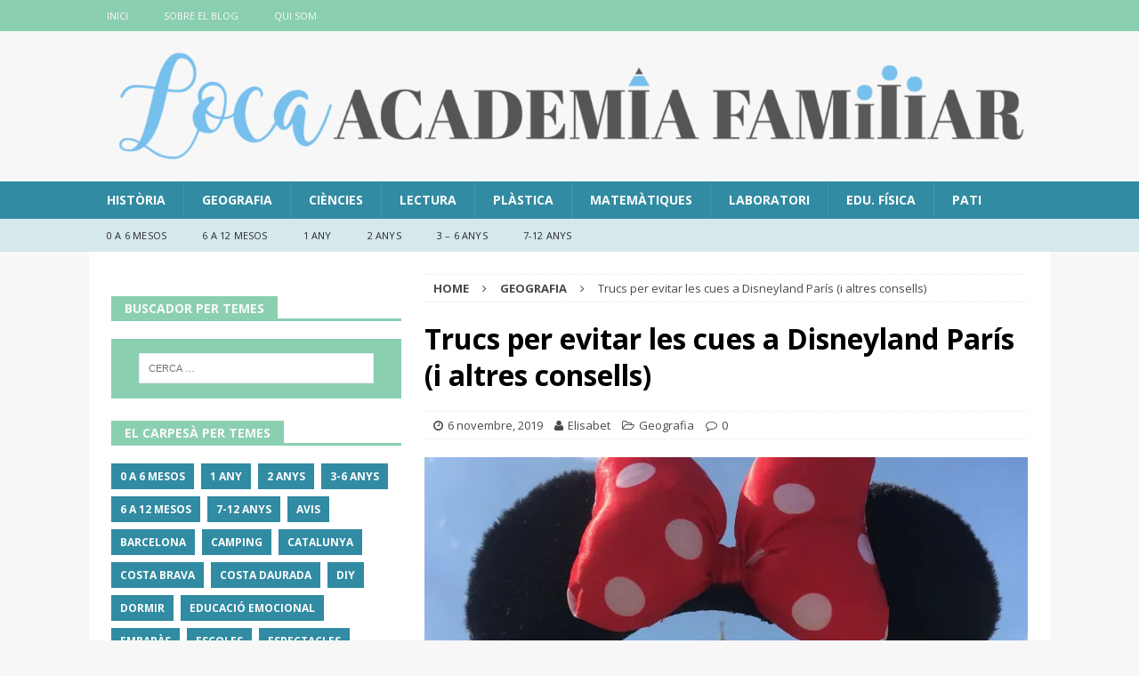

--- FILE ---
content_type: text/html; charset=UTF-8
request_url: https://locaacademiafamiliar.com/ca/2019/trucs-per-evitar-les-cues-a-disneyland-paris-i-altres-consells/
body_size: 28880
content:
<!DOCTYPE html>
<html class="no-js mh-one-sb" lang="ca">
<head>
	<meta name="google-site-verification" content="WOyOYjnkkUf5AffdOGlTpN8a4cryqjYxie76Orq2Vq0" />
<meta charset="UTF-8">
<meta name="viewport" content="width=device-width, initial-scale=1.0">
<link rel="profile" href="https://gmpg.org/xfn/11" />
<link rel="pingback" href="https://locaacademiafamiliar.com/xmlrpc.php" />
<meta name='robots' content='index, follow, max-image-preview:large, max-snippet:-1, max-video-preview:-1' />
	<style>img:is([sizes="auto" i], [sizes^="auto," i]) { contain-intrinsic-size: 3000px 1500px }</style>
	
	<!-- This site is optimized with the Yoast SEO plugin v26.8 - https://yoast.com/product/yoast-seo-wordpress/ -->
	<title>Trucs per evitar les cues a Disneyland París (i altres consells) ~ Boja Acadèmia Familiar</title><link rel="preload" as="style" href="https://fonts.googleapis.com/css?family=Open%20Sans%3A300%2C400%2C400italic%2C600%2C700&#038;display=swap" /><link rel="stylesheet" href="https://fonts.googleapis.com/css?family=Open%20Sans%3A300%2C400%2C400italic%2C600%2C700&#038;display=swap" media="print" onload="this.media='all'" /><noscript><link rel="stylesheet" href="https://fonts.googleapis.com/css?family=Open%20Sans%3A300%2C400%2C400italic%2C600%2C700&#038;display=swap" /></noscript><link rel="stylesheet" href="https://locaacademiafamiliar.com/wp-content/cache/min/1/057d8242fe3dd1a56a17de063b705e2e.css" media="all" data-minify="1" />
	<meta name="description" content="Trucs per Eurodisney amb nens. Com fer menys cues, com estalviar en el teu viatge familiar a Disneyland París, que són els carrils Fast Pass de Disneyland" />
	<link rel="canonical" href="https://locaacademiafamiliar.com/ca/2019/trucs-per-evitar-les-cues-a-disneyland-paris-i-altres-consells/" />
	<meta property="og:locale" content="ca_ES" />
	<meta property="og:type" content="article" />
	<meta property="og:title" content="Trucs per evitar les cues a Disneyland París (i altres consells) ~ Boja Acadèmia Familiar" />
	<meta property="og:description" content="Trucs per Eurodisney amb nens. Com fer menys cues, com estalviar en el teu viatge familiar a Disneyland París, que són els carrils Fast Pass de Disneyland" />
	<meta property="og:url" content="https://locaacademiafamiliar.com/ca/2019/trucs-per-evitar-les-cues-a-disneyland-paris-i-altres-consells/" />
	<meta property="og:site_name" content="Boja Acadèmia Familiar" />
	<meta property="article:publisher" content="https://www.facebook.com/LocaAcademiaFamiliar" />
	<meta property="article:published_time" content="2019-11-06T09:18:02+00:00" />
	<meta property="og:image" content="https://locaacademiafamiliar.com/wp-content/uploads/2019/10/patricia-ferreira-hXwVvK9Qeo8-unsplash.jpg" />
	<meta property="og:image:width" content="2500" />
	<meta property="og:image:height" content="1875" />
	<meta property="og:image:type" content="image/jpeg" />
	<meta name="author" content="Elisabet" />
	<meta name="twitter:card" content="summary_large_image" />
	<meta name="twitter:label1" content="Escrit per" />
	<meta name="twitter:data1" content="Elisabet" />
	<meta name="twitter:label2" content="Temps estimat de lectura" />
	<meta name="twitter:data2" content="8 minuts" />
	<script type="application/ld+json" class="yoast-schema-graph">{"@context":"https://schema.org","@graph":[{"@type":"Article","@id":"https://locaacademiafamiliar.com/ca/2019/trucs-per-evitar-les-cues-a-disneyland-paris-i-altres-consells/#article","isPartOf":{"@id":"https://locaacademiafamiliar.com/ca/2019/trucs-per-evitar-les-cues-a-disneyland-paris-i-altres-consells/"},"author":{"name":"Elisabet","@id":"https://locaacademiafamiliar.com/ca/#/schema/person/8ddc70c9780d67ef5bbb462a307f8042"},"headline":"Trucs per evitar les cues a Disneyland París (i altres consells)","datePublished":"2019-11-06T09:18:02+00:00","mainEntityOfPage":{"@id":"https://locaacademiafamiliar.com/ca/2019/trucs-per-evitar-les-cues-a-disneyland-paris-i-altres-consells/"},"wordCount":1614,"commentCount":0,"publisher":{"@id":"https://locaacademiafamiliar.com/ca/#organization"},"image":{"@id":"https://locaacademiafamiliar.com/ca/2019/trucs-per-evitar-les-cues-a-disneyland-paris-i-altres-consells/#primaryimage"},"thumbnailUrl":"https://i0.wp.com/locaacademiafamiliar.com/wp-content/uploads/2019/10/patricia-ferreira-hXwVvK9Qeo8-unsplash.jpg?fit=2500%2C1875&ssl=1","keywords":["3-6 anys","parcs temàtics"],"articleSection":["Geografia"],"inLanguage":"ca","potentialAction":[{"@type":"CommentAction","name":"Comment","target":["https://locaacademiafamiliar.com/ca/2019/trucs-per-evitar-les-cues-a-disneyland-paris-i-altres-consells/#respond"]}]},{"@type":"WebPage","@id":"https://locaacademiafamiliar.com/ca/2019/trucs-per-evitar-les-cues-a-disneyland-paris-i-altres-consells/","url":"https://locaacademiafamiliar.com/ca/2019/trucs-per-evitar-les-cues-a-disneyland-paris-i-altres-consells/","name":"Trucs per evitar les cues a Disneyland París (i altres consells) ~ Boja Acadèmia Familiar","isPartOf":{"@id":"https://locaacademiafamiliar.com/ca/#website"},"primaryImageOfPage":{"@id":"https://locaacademiafamiliar.com/ca/2019/trucs-per-evitar-les-cues-a-disneyland-paris-i-altres-consells/#primaryimage"},"image":{"@id":"https://locaacademiafamiliar.com/ca/2019/trucs-per-evitar-les-cues-a-disneyland-paris-i-altres-consells/#primaryimage"},"thumbnailUrl":"https://i0.wp.com/locaacademiafamiliar.com/wp-content/uploads/2019/10/patricia-ferreira-hXwVvK9Qeo8-unsplash.jpg?fit=2500%2C1875&ssl=1","datePublished":"2019-11-06T09:18:02+00:00","description":"Trucs per Eurodisney amb nens. Com fer menys cues, com estalviar en el teu viatge familiar a Disneyland París, que són els carrils Fast Pass de Disneyland","breadcrumb":{"@id":"https://locaacademiafamiliar.com/ca/2019/trucs-per-evitar-les-cues-a-disneyland-paris-i-altres-consells/#breadcrumb"},"inLanguage":"ca","potentialAction":[{"@type":"ReadAction","target":["https://locaacademiafamiliar.com/ca/2019/trucs-per-evitar-les-cues-a-disneyland-paris-i-altres-consells/"]}]},{"@type":"ImageObject","inLanguage":"ca","@id":"https://locaacademiafamiliar.com/ca/2019/trucs-per-evitar-les-cues-a-disneyland-paris-i-altres-consells/#primaryimage","url":"https://i0.wp.com/locaacademiafamiliar.com/wp-content/uploads/2019/10/patricia-ferreira-hXwVvK9Qeo8-unsplash.jpg?fit=2500%2C1875&ssl=1","contentUrl":"https://i0.wp.com/locaacademiafamiliar.com/wp-content/uploads/2019/10/patricia-ferreira-hXwVvK9Qeo8-unsplash.jpg?fit=2500%2C1875&ssl=1","width":2500,"height":1875},{"@type":"BreadcrumbList","@id":"https://locaacademiafamiliar.com/ca/2019/trucs-per-evitar-les-cues-a-disneyland-paris-i-altres-consells/#breadcrumb","itemListElement":[{"@type":"ListItem","position":1,"name":"Portada","item":"https://locaacademiafamiliar.com/ca/"},{"@type":"ListItem","position":2,"name":"Trucs per evitar les cues a Disneyland París (i altres consells)"}]},{"@type":"WebSite","@id":"https://locaacademiafamiliar.com/ca/#website","url":"https://locaacademiafamiliar.com/ca/","name":"Boja Acadèmia Familiar","description":"El blog de crianza con el que papás y mamás salen mejor preparados para su rutina familiar diaria","publisher":{"@id":"https://locaacademiafamiliar.com/ca/#organization"},"potentialAction":[{"@type":"SearchAction","target":{"@type":"EntryPoint","urlTemplate":"https://locaacademiafamiliar.com/ca/?s={search_term_string}"},"query-input":{"@type":"PropertyValueSpecification","valueRequired":true,"valueName":"search_term_string"}}],"inLanguage":"ca"},{"@type":"Organization","@id":"https://locaacademiafamiliar.com/ca/#organization","name":"LocaAcademiaFamiliar.com","url":"https://locaacademiafamiliar.com/ca/","logo":{"@type":"ImageObject","inLanguage":"ca","@id":"https://locaacademiafamiliar.com/ca/#/schema/logo/image/","url":"https://locaacademiafamiliar.com/wp-content/uploads/2020/01/logo-loca-academia-familiar.jpg","contentUrl":"https://locaacademiafamiliar.com/wp-content/uploads/2020/01/logo-loca-academia-familiar.jpg","width":960,"height":960,"caption":"LocaAcademiaFamiliar.com"},"image":{"@id":"https://locaacademiafamiliar.com/ca/#/schema/logo/image/"},"sameAs":["https://www.facebook.com/LocaAcademiaFamiliar"]},{"@type":"Person","@id":"https://locaacademiafamiliar.com/ca/#/schema/person/8ddc70c9780d67ef5bbb462a307f8042","name":"Elisabet","image":{"@type":"ImageObject","inLanguage":"ca","@id":"https://locaacademiafamiliar.com/ca/#/schema/person/image/","url":"https://secure.gravatar.com/avatar/b7cd6a228ab9368d5f221ffe7f0dae77?s=96&d=mm&r=g","contentUrl":"https://secure.gravatar.com/avatar/b7cd6a228ab9368d5f221ffe7f0dae77?s=96&d=mm&r=g","caption":"Elisabet"},"description":"¡Hola! Soy Elisabet, aunque en algunos grupos de whatsapp soy simplemente mamá de Í. Tengo dos hijas muy divertidas, la primera nacida en febrero del 2013 y la segunda el enero del 2016 así que ya hace más de tres años que vivo en horario infantil. En el mundo adulto trabajo en un hospital de Barcelona, soy enfermera y comadrona. Si quieres estar informado de los eventos y actividades para familias con niños en Catalunya, haz click aquí para apuntarte a nuestra newsletter.","sameAs":["http://www.locaacademiafamiliar.com"],"url":"https://locaacademiafamiliar.com/ca/author/eli/"}]}</script>
	<!-- / Yoast SEO plugin. -->


<link rel='dns-prefetch' href='//stats.wp.com' />
<link rel='dns-prefetch' href='//fonts.googleapis.com' />
<link href='https://fonts.gstatic.com' crossorigin rel='preconnect' />
<link rel='preconnect' href='//i0.wp.com' />
<link rel='preconnect' href='//c0.wp.com' />
<link rel="alternate" type="application/rss+xml" title="Boja Acadèmia Familiar &raquo; Canal d&#039;informació" href="https://locaacademiafamiliar.com/ca/feed/" />
<link rel="alternate" type="application/rss+xml" title="Boja Acadèmia Familiar &raquo; Canal dels comentaris" href="https://locaacademiafamiliar.com/ca/comments/feed/" />
<link rel="alternate" type="application/rss+xml" title="Boja Acadèmia Familiar &raquo; Trucs per evitar les cues a Disneyland París (i altres consells) Canal dels comentaris" href="https://locaacademiafamiliar.com/ca/2019/trucs-per-evitar-les-cues-a-disneyland-paris-i-altres-consells/feed/" />
		<!-- This site uses the Google Analytics by MonsterInsights plugin v9.11.1 - Using Analytics tracking - https://www.monsterinsights.com/ -->
		<!-- Note: MonsterInsights is not currently configured on this site. The site owner needs to authenticate with Google Analytics in the MonsterInsights settings panel. -->
					<!-- No tracking code set -->
				<!-- / Google Analytics by MonsterInsights -->
		<style id='wp-emoji-styles-inline-css' type='text/css'>

	img.wp-smiley, img.emoji {
		display: inline !important;
		border: none !important;
		box-shadow: none !important;
		height: 1em !important;
		width: 1em !important;
		margin: 0 0.07em !important;
		vertical-align: -0.1em !important;
		background: none !important;
		padding: 0 !important;
	}
</style>



<style id='jetpack-sharing-buttons-style-inline-css' type='text/css'>
.jetpack-sharing-buttons__services-list{display:flex;flex-direction:row;flex-wrap:wrap;gap:0;list-style-type:none;margin:5px;padding:0}.jetpack-sharing-buttons__services-list.has-small-icon-size{font-size:12px}.jetpack-sharing-buttons__services-list.has-normal-icon-size{font-size:16px}.jetpack-sharing-buttons__services-list.has-large-icon-size{font-size:24px}.jetpack-sharing-buttons__services-list.has-huge-icon-size{font-size:36px}@media print{.jetpack-sharing-buttons__services-list{display:none!important}}.editor-styles-wrapper .wp-block-jetpack-sharing-buttons{gap:0;padding-inline-start:0}ul.jetpack-sharing-buttons__services-list.has-background{padding:1.25em 2.375em}
</style>
<style id='classic-theme-styles-inline-css' type='text/css'>
/*! This file is auto-generated */
.wp-block-button__link{color:#fff;background-color:#32373c;border-radius:9999px;box-shadow:none;text-decoration:none;padding:calc(.667em + 2px) calc(1.333em + 2px);font-size:1.125em}.wp-block-file__button{background:#32373c;color:#fff;text-decoration:none}
</style>
<style id='global-styles-inline-css' type='text/css'>
:root{--wp--preset--aspect-ratio--square: 1;--wp--preset--aspect-ratio--4-3: 4/3;--wp--preset--aspect-ratio--3-4: 3/4;--wp--preset--aspect-ratio--3-2: 3/2;--wp--preset--aspect-ratio--2-3: 2/3;--wp--preset--aspect-ratio--16-9: 16/9;--wp--preset--aspect-ratio--9-16: 9/16;--wp--preset--color--black: #000000;--wp--preset--color--cyan-bluish-gray: #abb8c3;--wp--preset--color--white: #ffffff;--wp--preset--color--pale-pink: #f78da7;--wp--preset--color--vivid-red: #cf2e2e;--wp--preset--color--luminous-vivid-orange: #ff6900;--wp--preset--color--luminous-vivid-amber: #fcb900;--wp--preset--color--light-green-cyan: #7bdcb5;--wp--preset--color--vivid-green-cyan: #00d084;--wp--preset--color--pale-cyan-blue: #8ed1fc;--wp--preset--color--vivid-cyan-blue: #0693e3;--wp--preset--color--vivid-purple: #9b51e0;--wp--preset--gradient--vivid-cyan-blue-to-vivid-purple: linear-gradient(135deg,rgba(6,147,227,1) 0%,rgb(155,81,224) 100%);--wp--preset--gradient--light-green-cyan-to-vivid-green-cyan: linear-gradient(135deg,rgb(122,220,180) 0%,rgb(0,208,130) 100%);--wp--preset--gradient--luminous-vivid-amber-to-luminous-vivid-orange: linear-gradient(135deg,rgba(252,185,0,1) 0%,rgba(255,105,0,1) 100%);--wp--preset--gradient--luminous-vivid-orange-to-vivid-red: linear-gradient(135deg,rgba(255,105,0,1) 0%,rgb(207,46,46) 100%);--wp--preset--gradient--very-light-gray-to-cyan-bluish-gray: linear-gradient(135deg,rgb(238,238,238) 0%,rgb(169,184,195) 100%);--wp--preset--gradient--cool-to-warm-spectrum: linear-gradient(135deg,rgb(74,234,220) 0%,rgb(151,120,209) 20%,rgb(207,42,186) 40%,rgb(238,44,130) 60%,rgb(251,105,98) 80%,rgb(254,248,76) 100%);--wp--preset--gradient--blush-light-purple: linear-gradient(135deg,rgb(255,206,236) 0%,rgb(152,150,240) 100%);--wp--preset--gradient--blush-bordeaux: linear-gradient(135deg,rgb(254,205,165) 0%,rgb(254,45,45) 50%,rgb(107,0,62) 100%);--wp--preset--gradient--luminous-dusk: linear-gradient(135deg,rgb(255,203,112) 0%,rgb(199,81,192) 50%,rgb(65,88,208) 100%);--wp--preset--gradient--pale-ocean: linear-gradient(135deg,rgb(255,245,203) 0%,rgb(182,227,212) 50%,rgb(51,167,181) 100%);--wp--preset--gradient--electric-grass: linear-gradient(135deg,rgb(202,248,128) 0%,rgb(113,206,126) 100%);--wp--preset--gradient--midnight: linear-gradient(135deg,rgb(2,3,129) 0%,rgb(40,116,252) 100%);--wp--preset--font-size--small: 13px;--wp--preset--font-size--medium: 20px;--wp--preset--font-size--large: 36px;--wp--preset--font-size--x-large: 42px;--wp--preset--spacing--20: 0.44rem;--wp--preset--spacing--30: 0.67rem;--wp--preset--spacing--40: 1rem;--wp--preset--spacing--50: 1.5rem;--wp--preset--spacing--60: 2.25rem;--wp--preset--spacing--70: 3.38rem;--wp--preset--spacing--80: 5.06rem;--wp--preset--shadow--natural: 6px 6px 9px rgba(0, 0, 0, 0.2);--wp--preset--shadow--deep: 12px 12px 50px rgba(0, 0, 0, 0.4);--wp--preset--shadow--sharp: 6px 6px 0px rgba(0, 0, 0, 0.2);--wp--preset--shadow--outlined: 6px 6px 0px -3px rgba(255, 255, 255, 1), 6px 6px rgba(0, 0, 0, 1);--wp--preset--shadow--crisp: 6px 6px 0px rgba(0, 0, 0, 1);}:where(.is-layout-flex){gap: 0.5em;}:where(.is-layout-grid){gap: 0.5em;}body .is-layout-flex{display: flex;}.is-layout-flex{flex-wrap: wrap;align-items: center;}.is-layout-flex > :is(*, div){margin: 0;}body .is-layout-grid{display: grid;}.is-layout-grid > :is(*, div){margin: 0;}:where(.wp-block-columns.is-layout-flex){gap: 2em;}:where(.wp-block-columns.is-layout-grid){gap: 2em;}:where(.wp-block-post-template.is-layout-flex){gap: 1.25em;}:where(.wp-block-post-template.is-layout-grid){gap: 1.25em;}.has-black-color{color: var(--wp--preset--color--black) !important;}.has-cyan-bluish-gray-color{color: var(--wp--preset--color--cyan-bluish-gray) !important;}.has-white-color{color: var(--wp--preset--color--white) !important;}.has-pale-pink-color{color: var(--wp--preset--color--pale-pink) !important;}.has-vivid-red-color{color: var(--wp--preset--color--vivid-red) !important;}.has-luminous-vivid-orange-color{color: var(--wp--preset--color--luminous-vivid-orange) !important;}.has-luminous-vivid-amber-color{color: var(--wp--preset--color--luminous-vivid-amber) !important;}.has-light-green-cyan-color{color: var(--wp--preset--color--light-green-cyan) !important;}.has-vivid-green-cyan-color{color: var(--wp--preset--color--vivid-green-cyan) !important;}.has-pale-cyan-blue-color{color: var(--wp--preset--color--pale-cyan-blue) !important;}.has-vivid-cyan-blue-color{color: var(--wp--preset--color--vivid-cyan-blue) !important;}.has-vivid-purple-color{color: var(--wp--preset--color--vivid-purple) !important;}.has-black-background-color{background-color: var(--wp--preset--color--black) !important;}.has-cyan-bluish-gray-background-color{background-color: var(--wp--preset--color--cyan-bluish-gray) !important;}.has-white-background-color{background-color: var(--wp--preset--color--white) !important;}.has-pale-pink-background-color{background-color: var(--wp--preset--color--pale-pink) !important;}.has-vivid-red-background-color{background-color: var(--wp--preset--color--vivid-red) !important;}.has-luminous-vivid-orange-background-color{background-color: var(--wp--preset--color--luminous-vivid-orange) !important;}.has-luminous-vivid-amber-background-color{background-color: var(--wp--preset--color--luminous-vivid-amber) !important;}.has-light-green-cyan-background-color{background-color: var(--wp--preset--color--light-green-cyan) !important;}.has-vivid-green-cyan-background-color{background-color: var(--wp--preset--color--vivid-green-cyan) !important;}.has-pale-cyan-blue-background-color{background-color: var(--wp--preset--color--pale-cyan-blue) !important;}.has-vivid-cyan-blue-background-color{background-color: var(--wp--preset--color--vivid-cyan-blue) !important;}.has-vivid-purple-background-color{background-color: var(--wp--preset--color--vivid-purple) !important;}.has-black-border-color{border-color: var(--wp--preset--color--black) !important;}.has-cyan-bluish-gray-border-color{border-color: var(--wp--preset--color--cyan-bluish-gray) !important;}.has-white-border-color{border-color: var(--wp--preset--color--white) !important;}.has-pale-pink-border-color{border-color: var(--wp--preset--color--pale-pink) !important;}.has-vivid-red-border-color{border-color: var(--wp--preset--color--vivid-red) !important;}.has-luminous-vivid-orange-border-color{border-color: var(--wp--preset--color--luminous-vivid-orange) !important;}.has-luminous-vivid-amber-border-color{border-color: var(--wp--preset--color--luminous-vivid-amber) !important;}.has-light-green-cyan-border-color{border-color: var(--wp--preset--color--light-green-cyan) !important;}.has-vivid-green-cyan-border-color{border-color: var(--wp--preset--color--vivid-green-cyan) !important;}.has-pale-cyan-blue-border-color{border-color: var(--wp--preset--color--pale-cyan-blue) !important;}.has-vivid-cyan-blue-border-color{border-color: var(--wp--preset--color--vivid-cyan-blue) !important;}.has-vivid-purple-border-color{border-color: var(--wp--preset--color--vivid-purple) !important;}.has-vivid-cyan-blue-to-vivid-purple-gradient-background{background: var(--wp--preset--gradient--vivid-cyan-blue-to-vivid-purple) !important;}.has-light-green-cyan-to-vivid-green-cyan-gradient-background{background: var(--wp--preset--gradient--light-green-cyan-to-vivid-green-cyan) !important;}.has-luminous-vivid-amber-to-luminous-vivid-orange-gradient-background{background: var(--wp--preset--gradient--luminous-vivid-amber-to-luminous-vivid-orange) !important;}.has-luminous-vivid-orange-to-vivid-red-gradient-background{background: var(--wp--preset--gradient--luminous-vivid-orange-to-vivid-red) !important;}.has-very-light-gray-to-cyan-bluish-gray-gradient-background{background: var(--wp--preset--gradient--very-light-gray-to-cyan-bluish-gray) !important;}.has-cool-to-warm-spectrum-gradient-background{background: var(--wp--preset--gradient--cool-to-warm-spectrum) !important;}.has-blush-light-purple-gradient-background{background: var(--wp--preset--gradient--blush-light-purple) !important;}.has-blush-bordeaux-gradient-background{background: var(--wp--preset--gradient--blush-bordeaux) !important;}.has-luminous-dusk-gradient-background{background: var(--wp--preset--gradient--luminous-dusk) !important;}.has-pale-ocean-gradient-background{background: var(--wp--preset--gradient--pale-ocean) !important;}.has-electric-grass-gradient-background{background: var(--wp--preset--gradient--electric-grass) !important;}.has-midnight-gradient-background{background: var(--wp--preset--gradient--midnight) !important;}.has-small-font-size{font-size: var(--wp--preset--font-size--small) !important;}.has-medium-font-size{font-size: var(--wp--preset--font-size--medium) !important;}.has-large-font-size{font-size: var(--wp--preset--font-size--large) !important;}.has-x-large-font-size{font-size: var(--wp--preset--font-size--x-large) !important;}
:where(.wp-block-post-template.is-layout-flex){gap: 1.25em;}:where(.wp-block-post-template.is-layout-grid){gap: 1.25em;}
:where(.wp-block-columns.is-layout-flex){gap: 2em;}:where(.wp-block-columns.is-layout-grid){gap: 2em;}
:root :where(.wp-block-pullquote){font-size: 1.5em;line-height: 1.6;}
</style>


<style id='wpml-legacy-horizontal-list-0-inline-css' type='text/css'>
.wpml-ls-sidebars-mh-footer-1, .wpml-ls-sidebars-mh-footer-1 .wpml-ls-sub-menu, .wpml-ls-sidebars-mh-footer-1 a {border-color:#cdcdcd;}.wpml-ls-sidebars-mh-footer-1 a, .wpml-ls-sidebars-mh-footer-1 .wpml-ls-sub-menu a, .wpml-ls-sidebars-mh-footer-1 .wpml-ls-sub-menu a:link, .wpml-ls-sidebars-mh-footer-1 li:not(.wpml-ls-current-language) .wpml-ls-link, .wpml-ls-sidebars-mh-footer-1 li:not(.wpml-ls-current-language) .wpml-ls-link:link {color:#444444;background-color:#ffffff;}.wpml-ls-sidebars-mh-footer-1 .wpml-ls-sub-menu a:hover,.wpml-ls-sidebars-mh-footer-1 .wpml-ls-sub-menu a:focus, .wpml-ls-sidebars-mh-footer-1 .wpml-ls-sub-menu a:link:hover, .wpml-ls-sidebars-mh-footer-1 .wpml-ls-sub-menu a:link:focus {color:#000000;background-color:#eeeeee;}.wpml-ls-sidebars-mh-footer-1 .wpml-ls-current-language > a {color:#444444;background-color:#ffffff;}.wpml-ls-sidebars-mh-footer-1 .wpml-ls-current-language:hover>a, .wpml-ls-sidebars-mh-footer-1 .wpml-ls-current-language>a:focus {color:#000000;background-color:#eeeeee;}
.wpml-ls-statics-shortcode_actions, .wpml-ls-statics-shortcode_actions .wpml-ls-sub-menu, .wpml-ls-statics-shortcode_actions a {border-color:#cdcdcd;}.wpml-ls-statics-shortcode_actions a, .wpml-ls-statics-shortcode_actions .wpml-ls-sub-menu a, .wpml-ls-statics-shortcode_actions .wpml-ls-sub-menu a:link, .wpml-ls-statics-shortcode_actions li:not(.wpml-ls-current-language) .wpml-ls-link, .wpml-ls-statics-shortcode_actions li:not(.wpml-ls-current-language) .wpml-ls-link:link {color:#444444;background-color:#ffffff;}.wpml-ls-statics-shortcode_actions .wpml-ls-sub-menu a:hover,.wpml-ls-statics-shortcode_actions .wpml-ls-sub-menu a:focus, .wpml-ls-statics-shortcode_actions .wpml-ls-sub-menu a:link:hover, .wpml-ls-statics-shortcode_actions .wpml-ls-sub-menu a:link:focus {color:#000000;background-color:#eeeeee;}.wpml-ls-statics-shortcode_actions .wpml-ls-current-language > a {color:#444444;background-color:#ffffff;}.wpml-ls-statics-shortcode_actions .wpml-ls-current-language:hover>a, .wpml-ls-statics-shortcode_actions .wpml-ls-current-language>a:focus {color:#000000;background-color:#eeeeee;}
.wpml-ls { border: none; } .wpml-ls-link { background: transparent !important; color: #777; }
</style>






<script type="text/javascript" src="https://c0.wp.com/c/6.7.4/wp-includes/js/jquery/jquery.min.js" id="jquery-core-js"></script>



<link rel="https://api.w.org/" href="https://locaacademiafamiliar.com/ca/wp-json/" /><link rel="alternate" title="JSON" type="application/json" href="https://locaacademiafamiliar.com/ca/wp-json/wp/v2/posts/8730" /><link rel="EditURI" type="application/rsd+xml" title="RSD" href="https://locaacademiafamiliar.com/xmlrpc.php?rsd" />
<meta name="generator" content="WordPress 6.7.4" />
<link rel='shortlink' href='https://locaacademiafamiliar.com/ca/?p=8730' />
<link rel="alternate" title="oEmbed (JSON)" type="application/json+oembed" href="https://locaacademiafamiliar.com/ca/wp-json/oembed/1.0/embed?url=https%3A%2F%2Flocaacademiafamiliar.com%2Fca%2F2019%2Ftrucs-per-evitar-les-cues-a-disneyland-paris-i-altres-consells%2F" />
<link rel="alternate" title="oEmbed (XML)" type="text/xml+oembed" href="https://locaacademiafamiliar.com/ca/wp-json/oembed/1.0/embed?url=https%3A%2F%2Flocaacademiafamiliar.com%2Fca%2F2019%2Ftrucs-per-evitar-les-cues-a-disneyland-paris-i-altres-consells%2F&#038;format=xml" />
<meta name="generator" content="WPML ver:4.8.6 stt:8,2;" />
	<style>img#wpstats{display:none}</style>
		<style type="text/css">.mh-header-title { color: #318ba2 !important; }
.mh-header-tagline { color: #000 !important; }</style>
<style type="text/css">
.mh-navigation li:hover, .mh-navigation ul li:hover > ul, .mh-main-nav-wrap, .mh-main-nav, .mh-social-nav li a:hover, .entry-tags li, .mh-slider-caption, .mh-widget-layout8 .mh-widget-title .mh-footer-widget-title-inner, .mh-widget-col-1 .mh-slider-caption, .mh-widget-col-1 .mh-posts-lineup-caption, .mh-carousel-layout1, .mh-spotlight-widget, .mh-social-widget li a, .mh-author-bio-widget, .mh-footer-widget .mh-tab-comment-excerpt, .mh-nip-item:hover .mh-nip-overlay, .mh-widget .tagcloud a, .mh-footer-widget .tagcloud a, .mh-footer, .mh-copyright-wrap, input[type=submit]:hover, #infinite-handle span:hover { background: #318ba2; }
.mh-extra-nav-bg { background: rgba(49, 139, 162, 0.2); }
.mh-slider-caption, .mh-posts-stacked-title, .mh-posts-lineup-caption { background: #318ba2; background: rgba(49, 139, 162, 0.8); }
@media screen and (max-width: 900px) { #mh-mobile .mh-slider-caption, #mh-mobile .mh-posts-lineup-caption { background: rgba(49, 139, 162, 1); } }
.slicknav_menu, .slicknav_nav ul, #mh-mobile .mh-footer-widget .mh-posts-stacked-overlay { border-color: #318ba2; }
.mh-copyright, .mh-copyright a { color: #fff; }
.mh-widget-layout4 .mh-widget-title { background: #8bcfb1; background: rgba(139, 207, 177, 0.6); }
.mh-preheader, .mh-wide-layout .mh-subheader, .mh-ticker-title, .mh-main-nav li:hover, .mh-footer-nav, .slicknav_menu, .slicknav_btn, .slicknav_nav .slicknav_item:hover, .slicknav_nav a:hover, .mh-back-to-top, .mh-subheading, .entry-tags .fa, .entry-tags li:hover, .mh-widget-layout2 .mh-widget-title, .mh-widget-layout4 .mh-widget-title-inner, .mh-widget-layout4 .mh-footer-widget-title, .mh-widget-layout5 .mh-widget-title-inner, .mh-widget-layout6 .mh-widget-title, #mh-mobile .flex-control-paging li a.flex-active, .mh-image-caption, .mh-carousel-layout1 .mh-carousel-caption, .mh-tab-button.active, .mh-tab-button.active:hover, .mh-footer-widget .mh-tab-button.active, .mh-social-widget li:hover a, .mh-footer-widget .mh-social-widget li a, .mh-footer-widget .mh-author-bio-widget, .tagcloud a:hover, .mh-widget .tagcloud a:hover, .mh-footer-widget .tagcloud a:hover, .mh-posts-stacked-meta, .page-numbers:hover, .mh-loop-pagination .current, .mh-comments-pagination .current, .pagelink, a:hover .pagelink, input[type=submit], #infinite-handle span { background: #8bcfb1; }
.mh-main-nav-wrap .slicknav_nav ul, blockquote, .mh-widget-layout1 .mh-widget-title, .mh-widget-layout3 .mh-widget-title, .mh-widget-layout5 .mh-widget-title, .mh-widget-layout8 .mh-widget-title:after, #mh-mobile .mh-slider-caption, .mh-carousel-layout1, .mh-spotlight-widget, .mh-author-bio-widget, .mh-author-bio-title, .mh-author-bio-image-frame, .mh-video-widget, .mh-tab-buttons, .bypostauthor .mh-comment-meta, textarea:hover, input[type=text]:hover, input[type=email]:hover, input[type=tel]:hover, input[type=url]:hover { border-color: #8bcfb1; }
.mh-dropcap, .mh-carousel-layout1 .flex-direction-nav a, .mh-carousel-layout2 .mh-carousel-caption, .mh-posts-digest-small-category, .mh-posts-lineup-more, .bypostauthor .mh-comment-meta-author:after, .mh-comment-meta-links .comment-reply-link:before, #respond #cancel-comment-reply-link:before { color: #8bcfb1; }
.mh-subheader, .page-numbers, a .pagelink, .mh-widget-layout3 .mh-widget-title, .mh-widget .search-form, .mh-tab-button, .mh-tab-content, .mh-nip-widget, .mh-magazine-facebook-page-widget, .mh-social-widget, .mh-posts-horizontal-widget, .mh-ad-spot { background: #8bcfb1; }
.mh-tab-post-item { border-color: rgba(255, 255, 255, 0.3); }
.mh-tab-comment-excerpt { background: rgba(255, 255, 255, 0.6); }
#mh-mobile .mh-header-nav li:hover a, .mh-main-nav li a, .mh-extra-nav li:hover a, .mh-footer-nav li:hover a, .mh-social-nav li:hover .fa-mh-social, .mh-main-nav-wrap .slicknav_menu a, .mh-main-nav-wrap .slicknav_menu a:hover, .entry-tags a, .mh-slider-caption, .mh-slider-caption a, .mh-slider-caption a:hover, .mh-spotlight-widget, #mh-mobile .mh-spotlight-widget a, #mh-mobile .mh-spotlight-widget a:hover, .mh-spotlight-widget .mh-spotlight-meta, .mh-posts-stacked-title a, .mh-posts-stacked-title a:hover, .mh-posts-lineup-widget a, .mh-posts-lineup-widget a:hover, .mh-posts-lineup-caption, .mh-footer-widget .mh-tabbed-widget, .mh-footer-widget .mh-tabbed-widget a, .mh-footer-widget .mh-tabbed-widget a:hover, .mh-author-bio-title, .mh-author-bio-text, .mh-social-widget .fa-mh-social, .mh-footer, .mh-footer a, .mh-footer a:hover, .mh-footer .mh-meta, .mh-footer .mh-meta a, .mh-footer .mh-meta a:hover, .mh-widget-layout1 .mh-widget-title.mh-footer-widget-title, .mh-widget-layout1 .mh-widget-title.mh-footer-widget-title a, .mh-widget-layout3 .mh-widget-title.mh-footer-widget-title, .mh-widget-layout3 .mh-widget-title.mh-footer-widget-title a, .mh-widget-layout7 .mh-widget-title.mh-footer-widget-title, .mh-widget-layout7 .mh-widget-title.mh-footer-widget-title a, .mh-widget-layout8 .mh-widget-title.mh-footer-widget-title, .mh-widget-layout8 .mh-widget-title.mh-footer-widget-title a, .mh-copyright, .mh-copyright a, .mh-copyright a:hover, .tagcloud a, .mh-tabbed-widget .tagcloud a, input[type=submit]:hover, #infinite-handle span:hover { color: #fcfcfc; }
.mh-main-nav-wrap .slicknav_menu .slicknav_icon-bar { background: #fcfcfc; }
.mh-header-nav-top li a, .mh-wide-layout .mh-header-nav-bottom li a, .mh-main-nav li:hover > a, .mh-footer-nav li a, .mh-social-nav-top .fa-mh-social, .mh-wide-layout .mh-social-nav-bottom .fa-mh-social, .slicknav_nav a, .slicknav_nav a:hover, .slicknav_nav .slicknav_item:hover, .slicknav_menu .slicknav_menutxt, .mh-header-date-top, .mh-wide-layout .mh-header-date-bottom, .mh-ticker-title, .mh-boxed-layout .mh-ticker-item-top a, .mh-wide-layout .mh-ticker-item a, .mh-subheading, .entry-tags .fa, .entry-tags a:hover, .mh-content .current, .page-numbers:hover, .pagelink, a:hover .pagelink, .mh-back-to-top, .mh-back-to-top:hover, .mh-widget-layout2 .mh-widget-title, .mh-widget-layout2 .mh-widget-title a, .mh-widget-layout4 .mh-widget-title-inner, .mh-widget-layout4 .mh-widget-title a, .mh-widget-layout5 .mh-widget-title, .mh-widget-layout5 .mh-widget-title a, .mh-widget-layout6 .mh-widget-title, .mh-widget-layout6 .mh-widget-title a, .mh-image-caption, .mh-carousel-layout1 .mh-carousel-caption, .mh-footer-widget .mh-author-bio-title, .mh-footer-widget .mh-author-bio-text, .mh-social-widget li:hover .fa-mh-social, .mh-footer-widget .mh-social-widget .fa-mh-social, #mh-mobile .mh-tab-button.active, .mh-tab-button.active:hover, .tagcloud a:hover, .mh-widget .tagcloud a:hover, .mh-footer-widget .tagcloud a:hover, .mh-posts-stacked-meta, .mh-posts-stacked-meta a, .mh-posts-stacked-meta a:hover, input[type=submit], #infinite-handle span { color: #f9f9f9; }
.slicknav_menu .slicknav_icon-bar { background: #f9f9f9; }
.mh-meta, .mh-meta a, .mh-breadcrumb, .mh-breadcrumb a, .mh-user-data, .widget_rss .rss-date, .widget_rss cite { color: #494949; }
.entry-content a, .mh-comment-content a { color: #318ba2; }
a:hover, .entry-content a:hover, .mh-comment-content a:hover, #respond a:hover, .mh-meta a:hover, .mh-breadcrumb a:hover, .mh-tabbed-widget a:hover { color: #318ba2; }
</style>
<!--[if lt IE 9]>
<script src="https://locaacademiafamiliar.com/wp-content/themes/mh-magazine/js/css3-mediaqueries.js"></script>
<![endif]-->
<link rel="amphtml" href="https://locaacademiafamiliar.com/ca/2019/trucs-per-evitar-les-cues-a-disneyland-paris-i-altres-consells/amp/"><link rel="icon" href="https://i0.wp.com/locaacademiafamiliar.com/wp-content/uploads/2017/02/cropped-05LAF_XARXESOCIALS_TRANSPARENT.png?fit=32%2C32&#038;ssl=1" sizes="32x32" />
<link rel="icon" href="https://i0.wp.com/locaacademiafamiliar.com/wp-content/uploads/2017/02/cropped-05LAF_XARXESOCIALS_TRANSPARENT.png?fit=192%2C192&#038;ssl=1" sizes="192x192" />
<link rel="apple-touch-icon" href="https://i0.wp.com/locaacademiafamiliar.com/wp-content/uploads/2017/02/cropped-05LAF_XARXESOCIALS_TRANSPARENT.png?fit=180%2C180&#038;ssl=1" />
<meta name="msapplication-TileImage" content="https://i0.wp.com/locaacademiafamiliar.com/wp-content/uploads/2017/02/cropped-05LAF_XARXESOCIALS_TRANSPARENT.png?fit=270%2C270&#038;ssl=1" />
<noscript><style id="rocket-lazyload-nojs-css">.rll-youtube-player, [data-lazy-src]{display:none !important;}</style></noscript><meta name="google-site-verification" content="WOyOYjnkkUf5AffdOGlTpN8a4cryqjYxie76Orq2Vq0" />
<!--AMAGO PER INTENTAR RESOLDRE GOOGLE ANALYTICS
<script async='async' src='https://www.googletagservices.com/tag/js/gpt.js'></script>
<script>
  var googletag = googletag || {};
  googletag.cmd = googletag.cmd || [];
</script> -->

	<!-- Global site tag (gtag.js) - Google Analytics -->
<script async src="https://www.googletagmanager.com/gtag/js?id=UA-2585782-7"></script>
<script>
  window.dataLayer = window.dataLayer || [];
  function gtag(){dataLayer.push(arguments);}
  gtag('js', new Date());

  gtag('config', 'UA-2585782-7');
</script>


<!--AMAGO PER RESOLDRE GA	
<script>
  googletag.cmd.push(function() {
    googletag.defineSlot('\/93719018\/B03772_300x250', [ 300.0 ,  250.0 ], 'div-gpt-ad-1528479706581-0').addService(googletag.pubads());
    googletag.defineSlot('\/93719018\/B03772_300x600', [ 300.0 ,  600.0 ], 'div-gpt-ad-1528479706581-1').addService(googletag.pubads());
    googletag.pubads().enableSingleRequest();
    googletag.enableServices();
  });
</script> -->
<meta name="google-site-verification" content="WOyOYjnkkUf5AffdOGlTpN8a4cryqjYxie76Orq2Vq0" />
<script id="mcjs">!function(c,h,i,m,p){m=c.createElement(h),p=c.getElementsByTagName(h)[0],m.async=1,m.src=i,p.parentNode.insertBefore(m,p)}(document,"script","https://chimpstatic.com/mcjs-connected/js/users/b00c9f4d7524d2231cb91bf47/1ce92e84c3cc8af58dbc89c0a.js");</script>

	
	
	<!-- GetYourGuide Analytics -->


</head>
<body id="mh-mobile" class="post-template-default single single-post postid-8730 single-format-standard wp-custom-logo mh-wide-layout mh-left-sb mh-loop-layout2 mh-widget-layout5 mh-header-transparent" itemscope="itemscope" itemtype="http://schema.org/WebPage">
	<amp-auto-ads type="adsense"
        data-ad-client="ca-pub-7645447672137110">
</amp-auto-ads>
<div class="mh-header-nav-mobile clearfix"></div>
	<div class="mh-preheader">
    	<div class="mh-container mh-container-inner mh-row clearfix">
							<div class="mh-header-bar-content mh-header-bar-top-left mh-col-2-3 clearfix">
											<nav class="mh-navigation mh-header-nav mh-header-nav-top clearfix" itemscope="itemscope" itemtype="http://schema.org/SiteNavigationElement">
							<div class="menu-sobre-el-blog-ca-container"><ul id="menu-sobre-el-blog-ca" class="menu"><li id="menu-item-248" class="menu-item menu-item-type-custom menu-item-object-custom menu-item-248"><a href="https://locaacademiafamiliar.com/ca/">Inici</a></li>
<li id="menu-item-329" class="menu-item menu-item-type-post_type menu-item-object-page menu-item-329"><a href="https://locaacademiafamiliar.com/ca/boja-academia-familiar/">Sobre el blog</a></li>
<li id="menu-item-330" class="menu-item menu-item-type-post_type menu-item-object-page menu-item-330"><a href="https://locaacademiafamiliar.com/ca/qui-som/">Qui som</a></li>
</ul></div>						</nav>
									</div>
										<div class="mh-header-bar-content mh-header-bar-top-right mh-col-1-3 clearfix">
									</div>
					</div>
	</div>
<header class="mh-header" itemscope="itemscope" itemtype="http://schema.org/WPHeader">
	<div class="mh-container mh-container-inner clearfix">
		<div class="mh-custom-header clearfix">
<div class="mh-header-columns mh-row clearfix">
<div class="mh-col-1-1 mh-site-identity">
<div class="mh-site-logo" role="banner" itemscope="itemscope" itemtype="http://schema.org/Brand">
<a href="https://locaacademiafamiliar.com/ca/" class="custom-logo-link" rel="home"><img width="1500" height="186" src="data:image/svg+xml,%3Csvg%20xmlns='http://www.w3.org/2000/svg'%20viewBox='0%200%201500%20186'%3E%3C/svg%3E" class="custom-logo" alt="Boja Acadèmia Familiar" decoding="async" fetchpriority="high" data-lazy-srcset="https://i0.wp.com/locaacademiafamiliar.com/wp-content/uploads/2016/12/cropped-00LAF_LOGO_PRINCIPAL.png?w=1500&amp;ssl=1 1500w, https://i0.wp.com/locaacademiafamiliar.com/wp-content/uploads/2016/12/cropped-00LAF_LOGO_PRINCIPAL.png?resize=300%2C37&amp;ssl=1 300w, https://i0.wp.com/locaacademiafamiliar.com/wp-content/uploads/2016/12/cropped-00LAF_LOGO_PRINCIPAL.png?resize=768%2C95&amp;ssl=1 768w, https://i0.wp.com/locaacademiafamiliar.com/wp-content/uploads/2016/12/cropped-00LAF_LOGO_PRINCIPAL.png?resize=1024%2C127&amp;ssl=1 1024w, https://i0.wp.com/locaacademiafamiliar.com/wp-content/uploads/2016/12/cropped-00LAF_LOGO_PRINCIPAL.png?w=1356 1356w" data-lazy-sizes="(max-width: 1500px) 100vw, 1500px" data-attachment-id="609" data-permalink="https://locaacademiafamiliar.com/ca/cropped-00laf_logo_principal-png/" data-orig-file="https://i0.wp.com/locaacademiafamiliar.com/wp-content/uploads/2016/12/cropped-00LAF_LOGO_PRINCIPAL.png?fit=1500%2C186&amp;ssl=1" data-orig-size="1500,186" data-comments-opened="1" data-image-meta="{&quot;aperture&quot;:&quot;0&quot;,&quot;credit&quot;:&quot;&quot;,&quot;camera&quot;:&quot;&quot;,&quot;caption&quot;:&quot;&quot;,&quot;created_timestamp&quot;:&quot;0&quot;,&quot;copyright&quot;:&quot;&quot;,&quot;focal_length&quot;:&quot;0&quot;,&quot;iso&quot;:&quot;0&quot;,&quot;shutter_speed&quot;:&quot;0&quot;,&quot;title&quot;:&quot;&quot;,&quot;orientation&quot;:&quot;0&quot;}" data-image-title="cropped-00LAF_LOGO_PRINCIPAL.png" data-image-description="&lt;p&gt;http://locaacademiafamiliar.com/wp-content/uploads/2016/12/cropped-00LAF_LOGO_PRINCIPAL.png&lt;/p&gt;
" data-image-caption="" data-medium-file="https://i0.wp.com/locaacademiafamiliar.com/wp-content/uploads/2016/12/cropped-00LAF_LOGO_PRINCIPAL.png?fit=300%2C37&amp;ssl=1" data-large-file="https://i0.wp.com/locaacademiafamiliar.com/wp-content/uploads/2016/12/cropped-00LAF_LOGO_PRINCIPAL.png?fit=678%2C84&amp;ssl=1" data-lazy-src="https://i0.wp.com/locaacademiafamiliar.com/wp-content/uploads/2016/12/cropped-00LAF_LOGO_PRINCIPAL.png?fit=1500%2C186&amp;ssl=1" /><noscript><img width="1500" height="186" src="https://i0.wp.com/locaacademiafamiliar.com/wp-content/uploads/2016/12/cropped-00LAF_LOGO_PRINCIPAL.png?fit=1500%2C186&amp;ssl=1" class="custom-logo" alt="Boja Acadèmia Familiar" decoding="async" fetchpriority="high" srcset="https://i0.wp.com/locaacademiafamiliar.com/wp-content/uploads/2016/12/cropped-00LAF_LOGO_PRINCIPAL.png?w=1500&amp;ssl=1 1500w, https://i0.wp.com/locaacademiafamiliar.com/wp-content/uploads/2016/12/cropped-00LAF_LOGO_PRINCIPAL.png?resize=300%2C37&amp;ssl=1 300w, https://i0.wp.com/locaacademiafamiliar.com/wp-content/uploads/2016/12/cropped-00LAF_LOGO_PRINCIPAL.png?resize=768%2C95&amp;ssl=1 768w, https://i0.wp.com/locaacademiafamiliar.com/wp-content/uploads/2016/12/cropped-00LAF_LOGO_PRINCIPAL.png?resize=1024%2C127&amp;ssl=1 1024w, https://i0.wp.com/locaacademiafamiliar.com/wp-content/uploads/2016/12/cropped-00LAF_LOGO_PRINCIPAL.png?w=1356 1356w" sizes="(max-width: 1500px) 100vw, 1500px" data-attachment-id="609" data-permalink="https://locaacademiafamiliar.com/ca/cropped-00laf_logo_principal-png/" data-orig-file="https://i0.wp.com/locaacademiafamiliar.com/wp-content/uploads/2016/12/cropped-00LAF_LOGO_PRINCIPAL.png?fit=1500%2C186&amp;ssl=1" data-orig-size="1500,186" data-comments-opened="1" data-image-meta="{&quot;aperture&quot;:&quot;0&quot;,&quot;credit&quot;:&quot;&quot;,&quot;camera&quot;:&quot;&quot;,&quot;caption&quot;:&quot;&quot;,&quot;created_timestamp&quot;:&quot;0&quot;,&quot;copyright&quot;:&quot;&quot;,&quot;focal_length&quot;:&quot;0&quot;,&quot;iso&quot;:&quot;0&quot;,&quot;shutter_speed&quot;:&quot;0&quot;,&quot;title&quot;:&quot;&quot;,&quot;orientation&quot;:&quot;0&quot;}" data-image-title="cropped-00LAF_LOGO_PRINCIPAL.png" data-image-description="&lt;p&gt;http://locaacademiafamiliar.com/wp-content/uploads/2016/12/cropped-00LAF_LOGO_PRINCIPAL.png&lt;/p&gt;
" data-image-caption="" data-medium-file="https://i0.wp.com/locaacademiafamiliar.com/wp-content/uploads/2016/12/cropped-00LAF_LOGO_PRINCIPAL.png?fit=300%2C37&amp;ssl=1" data-large-file="https://i0.wp.com/locaacademiafamiliar.com/wp-content/uploads/2016/12/cropped-00LAF_LOGO_PRINCIPAL.png?fit=678%2C84&amp;ssl=1" /></noscript></a></div>
</div>
</div>
</div>
	</div>
	<div class="mh-main-nav-wrap">
		<nav class="mh-navigation mh-main-nav mh-container mh-container-inner clearfix" itemscope="itemscope" itemtype="http://schema.org/SiteNavigationElement">
			<div class="menu-assignatures-container"><ul id="menu-assignatures" class="menu"><li id="menu-item-241" class="menu-item menu-item-type-taxonomy menu-item-object-category menu-item-241"><a href="https://locaacademiafamiliar.com/ca/category/historia-ca/">Història</a></li>
<li id="menu-item-240" class="menu-item menu-item-type-taxonomy menu-item-object-category current-post-ancestor current-menu-parent current-post-parent menu-item-240"><a href="https://locaacademiafamiliar.com/ca/category/geografia-ca/">Geografia</a></li>
<li id="menu-item-2918" class="menu-item menu-item-type-taxonomy menu-item-object-category menu-item-2918"><a href="https://locaacademiafamiliar.com/ca/category/ciencies/">Ciències</a></li>
<li id="menu-item-244" class="menu-item menu-item-type-taxonomy menu-item-object-category menu-item-244"><a href="https://locaacademiafamiliar.com/ca/category/lectura-ca/">Lectura</a></li>
<li id="menu-item-246" class="menu-item menu-item-type-taxonomy menu-item-object-category menu-item-246"><a href="https://locaacademiafamiliar.com/ca/category/plastica-ca/">Plàstica</a></li>
<li id="menu-item-245" class="menu-item menu-item-type-taxonomy menu-item-object-category menu-item-245"><a href="https://locaacademiafamiliar.com/ca/category/matematiques/">Matemàtiques</a></li>
<li id="menu-item-242" class="menu-item menu-item-type-taxonomy menu-item-object-category menu-item-242"><a href="https://locaacademiafamiliar.com/ca/category/laboratori/">Laboratori</a></li>
<li id="menu-item-243" class="menu-item menu-item-type-taxonomy menu-item-object-category menu-item-243"><a href="https://locaacademiafamiliar.com/ca/category/educacio-fisica/">Edu. Física</a></li>
<li id="menu-item-247" class="menu-item menu-item-type-taxonomy menu-item-object-category menu-item-247"><a href="https://locaacademiafamiliar.com/ca/category/hora-del-pati/">Pati</a></li>
</ul></div>		</nav>
	</div>
			<div class="mh-extra-nav-wrap">
			<div class="mh-extra-nav-bg">
				<nav class="mh-navigation mh-extra-nav mh-container mh-container-inner clearfix" itemscope="itemscope" itemtype="http://schema.org/SiteNavigationElement">
					<div class="menu-edats-container"><ul id="menu-edats" class="menu"><li id="menu-item-249" class="menu-item menu-item-type-custom menu-item-object-custom menu-item-249"><a href="https://locaacademiafamiliar.com/ca/tag/sis-mesos">0 a 6 mesos</a></li>
<li id="menu-item-250" class="menu-item menu-item-type-custom menu-item-object-custom menu-item-250"><a href="https://locaacademiafamiliar.com/ca/tag/sis-nou-dotze-mesos">6 a 12 mesos</a></li>
<li id="menu-item-252" class="menu-item menu-item-type-custom menu-item-object-custom menu-item-252"><a href="https://locaacademiafamiliar.com/ca/tag/un-any">1 any</a></li>
<li id="menu-item-253" class="menu-item menu-item-type-custom menu-item-object-custom menu-item-253"><a href="https://locaacademiafamiliar.com/ca/tag/dos-anys">2 anys</a></li>
<li id="menu-item-254" class="menu-item menu-item-type-custom menu-item-object-custom menu-item-254"><a href="https://locaacademiafamiliar.com/ca/tag/tres-anys">3 &#8211; 6 anys</a></li>
<li id="menu-item-10303" class="menu-item menu-item-type-custom menu-item-object-custom menu-item-10303"><a href="https://locaacademiafamiliar.com/ca/tag/7-12-anys/">7-12 anys</a></li>
</ul></div>				</nav>
			</div>
		</div>
	</header>
<div class="mh-container mh-container-outer">
	<div class="mh-wrapper clearfix">
	<div class="mh-main clearfix">
		<div id="main-content" class="mh-content" role="main" itemprop="mainContentOfPage"><nav class="mh-breadcrumb"><span itemscope itemtype="http://data-vocabulary.org/Breadcrumb"><a href="https://locaacademiafamiliar.com/ca/" itemprop="url"><span itemprop="title">Home</span></a></span><span class="mh-breadcrumb-delimiter"><i class="fa fa-angle-right"></i></span><span itemscope itemtype="http://data-vocabulary.org/Breadcrumb"><a href="https://locaacademiafamiliar.com/ca/category/geografia-ca/" itemprop="url"><span itemprop="title">Geografia</span></a></span><span class="mh-breadcrumb-delimiter"><i class="fa fa-angle-right"></i></span>Trucs per evitar les cues a Disneyland París (i altres consells)</nav>
<article id="post-8730" class="post-8730 post type-post status-publish format-standard has-post-thumbnail hentry category-geografia-ca tag-tres-anys tag-parcs-tematics">
	<header class="entry-header clearfix"><h1 class="entry-title">Trucs per evitar les cues a Disneyland París (i altres consells)</h1><p class="mh-meta entry-meta">
<span class="entry-meta-date updated"><i class="fa fa-clock-o"></i><a href="https://locaacademiafamiliar.com/ca/2019/11/">6 novembre, 2019</a></span>
<span class="entry-meta-author author vcard"><i class="fa fa-user"></i><a class="fn" href="https://locaacademiafamiliar.com/ca/author/eli/">Elisabet</a></span>
<span class="entry-meta-categories"><i class="fa fa-folder-open-o"></i><a href="https://locaacademiafamiliar.com/ca/category/geografia-ca/" rel="category tag">Geografia</a></span>
<span class="entry-meta-comments"><i class="fa fa-comment-o"></i><a class="mh-comment-scroll" href="https://locaacademiafamiliar.com/ca/2019/trucs-per-evitar-les-cues-a-disneyland-paris-i-altres-consells/#mh-comments">0</a></span>
</p>
	</header>
		<div class="entry-content clearfix">
<figure class="entry-thumbnail">
<img src="data:image/svg+xml,%3Csvg%20xmlns='http://www.w3.org/2000/svg'%20viewBox='0%200%200%200'%3E%3C/svg%3E" alt="" title="patricia-ferreira-hXwVvK9Qeo8-unsplash" data-lazy-src="https://i0.wp.com/locaacademiafamiliar.com/wp-content/uploads/2019/10/patricia-ferreira-hXwVvK9Qeo8-unsplash.jpg?resize=678%2C381&#038;ssl=1" /><noscript><img src="https://i0.wp.com/locaacademiafamiliar.com/wp-content/uploads/2019/10/patricia-ferreira-hXwVvK9Qeo8-unsplash.jpg?resize=678%2C381&#038;ssl=1" alt="" title="patricia-ferreira-hXwVvK9Qeo8-unsplash" /></noscript>
</figure>
<div class="mh-social-top">
<div class="mh-share-buttons clearfix">
	<a class="mh-facebook" href="#" onclick="window.open('https://www.facebook.com/sharer.php?u=https://locaacademiafamiliar.com/ca/2019/trucs-per-evitar-les-cues-a-disneyland-paris-i-altres-consells/&t=Trucs per evitar les cues a Disneyland París (i altres consells)', 'facebookShare', 'width=626,height=436'); return false;" title="Share on Facebook">
		<span class="mh-share-button"><i class="fa fa-facebook"></i></span>
	</a>
	<a class="mh-twitter" href="#" onclick="window.open('https://twitter.com/share?text=Trucs per evitar les cues a Disneyland París (i altres consells) -&url=https://locaacademiafamiliar.com/ca/2019/trucs-per-evitar-les-cues-a-disneyland-paris-i-altres-consells/', 'twitterShare', 'width=626,height=436'); return false;" title="Tweet This Post">
		<span class="mh-share-button"><i class="fa fa-twitter"></i></span>
	</a>
	<a class="mh-pinterest" href="#" onclick="window.open('https://pinterest.com/pin/create/button/?url=https://locaacademiafamiliar.com/ca/2019/trucs-per-evitar-les-cues-a-disneyland-paris-i-altres-consells/&media=https://locaacademiafamiliar.com/wp-content/uploads/2019/10/patricia-ferreira-hXwVvK9Qeo8-unsplash.jpg&description=Trucs per evitar les cues a Disneyland París (i altres consells)', 'pinterestShare', 'width=750,height=350'); return false;" title="Pin This Post">
		<span class="mh-share-button"><i class="fa fa-pinterest"></i></span>
	</a>
	<a class="mh-googleplus" href="#" onclick="window.open('https://plusone.google.com/_/+1/confirm?hl=en-US&url=https://locaacademiafamiliar.com/ca/2019/trucs-per-evitar-les-cues-a-disneyland-paris-i-altres-consells/', 'googleShare', 'width=626,height=436'); return false;" title="Share on Google+" target="_blank">
		<span class="mh-share-button"><i class="fa fa-google-plus"></i></span>
	</a>
	<a class="mh-email" href="/cdn-cgi/l/email-protection#[base64]" title="Send this article to a friend" target="_blank">
		<span class="mh-share-button"><i class="fa fa-envelope-o"></i></span>
	</a>
</div></div>
<p class="wpml-ls-statics-post_translations wpml-ls">Este artículo también está disponible en: 
<span role="menu">
    <span class="wpml-ls-slot-post_translations wpml-ls-item wpml-ls-item-es wpml-ls-first-item wpml-ls-last-item wpml-ls-item-legacy-post-translations" role="none"><a href="https://locaacademiafamiliar.com/2019/trucos-en-disneyland-paris/" class="wpml-ls-link" role="menuitem" aria-label="Switch to Castellà" title="Switch to Castellà"><span class="wpml-ls-display">Castellà</span></a></span></span>
</p><p>Va ser fa ja tres anys (començant p3) que la nostra gran va dir <strong>&#8220;Vull anar a Eurodisney&#8221;</strong> però en aquell moment teníem un nadó de sis mesos en braços així que vam pactar que faríem aquest gran viatge quan la petita comencés p3, és a dir, tres anys després.</p>
<p>Tot aquest temps la nostra gran ha estat esperant pacientment fins que, amb unes ganes boges, just abans de començar el col·le ens hem anat de <strong>viatge quatre dies a Eurodisney.</strong></p>
<p>Així que finalment, amb una nena de sis i una altra de tres anys ens hem fet l<strong>&#8216;escapada familiar a Disneyland París.</strong></p>
<p>Primera pregunta que tindràs a la ment: <strong>¿Són massa 4 dies en Eurodisney?</strong> Quatre dies amb els seus tres nits han estat més que suficients. El primer dia vam sortir de Barcelona; a l&#8217;avió de les set del matí anàvem la mar de feliços esmorzant i amb ganes de veure el magnífic castell.</p>
<p><strong>A l&#8217;arribada a l&#8217;aeroport ens va recollir un taxi juntament, amb una altra família, per portar-nos directes cap al nostre hotel</strong>. Ens vam allotjar a l&#8217;<a href="https://www.booking.com/hotel/fr/disney-39-s-cheyenne-r.en.html?aid=1203726&amp;no_rooms=1&amp;group_adults=1" target="_blank" rel="noopener">Hotel Cheyenne</a> i estem encantats.</p>
<p>Si tens pensat <strong>anar de viatge a Eurodisney amb nens petits i vols estalviar-les cues i una mica de diners</strong>, aquí estan diversos <strong>trucs</strong> que a nosaltres ens han funcionat.</p>
<h3>Per evitar les cues: entrar al parc a les 8: 30h</h3>
<p>Quan t&#8217;allotges en un dels hotels propis de parc tens unes quantes avantatges que nosaltres hem aprofitat i valorat molt positivament. En el check-in et proporcionen unes targetes nominals, amb aquestes obres la porta de l&#8217;habitació però també <strong>t&#8217;obren les portes de parc a partir de les 8.30 h del matí!</strong></p>
<p>D&#8217;acord, és un matinada encara &#8230; <strong>¿i el plaer de gaudir de les<a href="https://locaacademiafamiliar.com/2019/atracciones-y-espectaculos-para-ninos-pequenos-en-eurodisney/" target="_blank" rel="noopener"> atraccions</a> sense cues?</strong> Per exemple, en l&#8217;atracció Crush &#8216;s Coaster sempre hi ha unes cues d&#8217;aproximadament una hora o més, nosaltres vam entrar a primera hora i arribem a la tercera tortuga 🙂 És a dir, sense cua.</p>
<p>A més de les atraccions, alguns personatges ja estan en els seus llocs a primeríssima hora així que una mica més a aprofitar. En el nostre cas vam aprofitar el procediment per conèixer a la Daisy.</p>
<div class="tiled-gallery type-rectangular tiled-gallery-unresized" data-original-width="678" data-carousel-extra='{&quot;blog_id&quot;:1,&quot;permalink&quot;:&quot;https:\/\/locaacademiafamiliar.com\/ca\/2019\/trucs-per-evitar-les-cues-a-disneyland-paris-i-altres-consells\/&quot;,&quot;likes_blog_id&quot;:119488531}' itemscope itemtype="http://schema.org/ImageGallery" > <div class="gallery-row" style="width: 678px; height: 389px;" data-original-width="678" data-original-height="389" > <div class="gallery-group images-1" style="width: 375px; height: 389px;" data-original-width="375" data-original-height="389" > <div class="tiled-gallery-item tiled-gallery-item-large" itemprop="associatedMedia" itemscope itemtype="http://schema.org/ImageObject"> <a href="https://locaacademiafamiliar.com/ca/2019/trucs-per-evitar-les-cues-a-disneyland-paris-i-altres-consells/img_5362-2/" border="0" itemprop="url"> <meta itemprop="width" content="371"> <meta itemprop="height" content="385"> <img decoding="async" class="" data-attachment-id="8547" data-orig-file="https://locaacademiafamiliar.com/wp-content/uploads/2019/10/IMG_5362.jpg" data-orig-size="3108,3220" data-comments-opened="1" data-image-meta="{&quot;aperture&quot;:&quot;5.6&quot;,&quot;credit&quot;:&quot;&quot;,&quot;camera&quot;:&quot;Canon EOS 500D&quot;,&quot;caption&quot;:&quot;&quot;,&quot;created_timestamp&quot;:&quot;1567764767&quot;,&quot;copyright&quot;:&quot;&quot;,&quot;focal_length&quot;:&quot;21&quot;,&quot;iso&quot;:&quot;1600&quot;,&quot;shutter_speed&quot;:&quot;0.05&quot;,&quot;title&quot;:&quot;&quot;,&quot;orientation&quot;:&quot;1&quot;}" data-image-title="IMG_5362" data-image-description="" data-medium-file="https://i0.wp.com/locaacademiafamiliar.com/wp-content/uploads/2019/10/IMG_5362.jpg?fit=290%2C300&#038;ssl=1" data-large-file="https://i0.wp.com/locaacademiafamiliar.com/wp-content/uploads/2019/10/IMG_5362.jpg?fit=678%2C703&#038;ssl=1" src="data:image/svg+xml,%3Csvg%20xmlns='http://www.w3.org/2000/svg'%20viewBox='0%200%20371%20385'%3E%3C/svg%3E" data-lazy-srcset="https://i0.wp.com/locaacademiafamiliar.com/wp-content/uploads/2019/10/IMG_5362.jpg?w=3108&amp;ssl=1 3108w, https://i0.wp.com/locaacademiafamiliar.com/wp-content/uploads/2019/10/IMG_5362.jpg?resize=290%2C300&amp;ssl=1 290w, https://i0.wp.com/locaacademiafamiliar.com/wp-content/uploads/2019/10/IMG_5362.jpg?resize=768%2C796&amp;ssl=1 768w, https://i0.wp.com/locaacademiafamiliar.com/wp-content/uploads/2019/10/IMG_5362.jpg?resize=988%2C1024&amp;ssl=1 988w, https://i0.wp.com/locaacademiafamiliar.com/wp-content/uploads/2019/10/IMG_5362.jpg?w=1356 1356w, https://i0.wp.com/locaacademiafamiliar.com/wp-content/uploads/2019/10/IMG_5362.jpg?w=2034 2034w" width="371" height="385" data-original-width="371" data-original-height="385" itemprop="http://schema.org/image" title="IMG_5362" alt="IMG_5362" style="width: 371px; height: 385px;" data-lazy-src="https://i0.wp.com/locaacademiafamiliar.com/wp-content/uploads/2019/10/IMG_5362.jpg?w=371&#038;h=385&#038;ssl=1" /><noscript><img decoding="async" class="" data-attachment-id="8547" data-orig-file="https://locaacademiafamiliar.com/wp-content/uploads/2019/10/IMG_5362.jpg" data-orig-size="3108,3220" data-comments-opened="1" data-image-meta="{&quot;aperture&quot;:&quot;5.6&quot;,&quot;credit&quot;:&quot;&quot;,&quot;camera&quot;:&quot;Canon EOS 500D&quot;,&quot;caption&quot;:&quot;&quot;,&quot;created_timestamp&quot;:&quot;1567764767&quot;,&quot;copyright&quot;:&quot;&quot;,&quot;focal_length&quot;:&quot;21&quot;,&quot;iso&quot;:&quot;1600&quot;,&quot;shutter_speed&quot;:&quot;0.05&quot;,&quot;title&quot;:&quot;&quot;,&quot;orientation&quot;:&quot;1&quot;}" data-image-title="IMG_5362" data-image-description="" data-medium-file="https://i0.wp.com/locaacademiafamiliar.com/wp-content/uploads/2019/10/IMG_5362.jpg?fit=290%2C300&#038;ssl=1" data-large-file="https://i0.wp.com/locaacademiafamiliar.com/wp-content/uploads/2019/10/IMG_5362.jpg?fit=678%2C703&#038;ssl=1" src="https://i0.wp.com/locaacademiafamiliar.com/wp-content/uploads/2019/10/IMG_5362.jpg?w=371&#038;h=385&#038;ssl=1" srcset="https://i0.wp.com/locaacademiafamiliar.com/wp-content/uploads/2019/10/IMG_5362.jpg?w=3108&amp;ssl=1 3108w, https://i0.wp.com/locaacademiafamiliar.com/wp-content/uploads/2019/10/IMG_5362.jpg?resize=290%2C300&amp;ssl=1 290w, https://i0.wp.com/locaacademiafamiliar.com/wp-content/uploads/2019/10/IMG_5362.jpg?resize=768%2C796&amp;ssl=1 768w, https://i0.wp.com/locaacademiafamiliar.com/wp-content/uploads/2019/10/IMG_5362.jpg?resize=988%2C1024&amp;ssl=1 988w, https://i0.wp.com/locaacademiafamiliar.com/wp-content/uploads/2019/10/IMG_5362.jpg?w=1356 1356w, https://i0.wp.com/locaacademiafamiliar.com/wp-content/uploads/2019/10/IMG_5362.jpg?w=2034 2034w" width="371" height="385" loading="lazy" data-original-width="371" data-original-height="385" itemprop="http://schema.org/image" title="IMG_5362" alt="IMG_5362" style="width: 371px; height: 385px;" /></noscript> </a> </div> </div> <!-- close group --> <div class="gallery-group images-1" style="width: 303px; height: 389px;" data-original-width="303" data-original-height="389" > <div class="tiled-gallery-item tiled-gallery-item-large" itemprop="associatedMedia" itemscope itemtype="http://schema.org/ImageObject"> <a href="https://locaacademiafamiliar.com/ca/2019/trucs-per-evitar-les-cues-a-disneyland-paris-i-altres-consells/428035059-2/" border="0" itemprop="url"> <meta itemprop="width" content="299"> <meta itemprop="height" content="385"> <img decoding="async" class="" data-attachment-id="8540" data-orig-file="https://locaacademiafamiliar.com/wp-content/uploads/2019/10/428035059.jpg" data-orig-size="287,370" data-comments-opened="1" data-image-meta="{&quot;aperture&quot;:&quot;0&quot;,&quot;credit&quot;:&quot;&quot;,&quot;camera&quot;:&quot;&quot;,&quot;caption&quot;:&quot;&quot;,&quot;created_timestamp&quot;:&quot;1572009188&quot;,&quot;copyright&quot;:&quot;&quot;,&quot;focal_length&quot;:&quot;0&quot;,&quot;iso&quot;:&quot;0&quot;,&quot;shutter_speed&quot;:&quot;0&quot;,&quot;title&quot;:&quot;&quot;,&quot;orientation&quot;:&quot;1&quot;}" data-image-title="428035059" data-image-description="" data-medium-file="https://i0.wp.com/locaacademiafamiliar.com/wp-content/uploads/2019/10/428035059.jpg?fit=233%2C300&#038;ssl=1" data-large-file="https://i0.wp.com/locaacademiafamiliar.com/wp-content/uploads/2019/10/428035059.jpg?fit=287%2C370&#038;ssl=1" src="data:image/svg+xml,%3Csvg%20xmlns='http://www.w3.org/2000/svg'%20viewBox='0%200%20299%20385'%3E%3C/svg%3E" data-lazy-srcset="https://i0.wp.com/locaacademiafamiliar.com/wp-content/uploads/2019/10/428035059.jpg?w=287&amp;ssl=1 287w, https://i0.wp.com/locaacademiafamiliar.com/wp-content/uploads/2019/10/428035059.jpg?resize=233%2C300&amp;ssl=1 233w" width="299" height="385" data-original-width="299" data-original-height="385" itemprop="http://schema.org/image" title="428035059" alt="428035059" style="width: 299px; height: 385px;" data-lazy-src="https://i0.wp.com/locaacademiafamiliar.com/wp-content/uploads/2019/10/428035059.jpg?w=299&#038;h=385&#038;ssl=1" /><noscript><img decoding="async" class="" data-attachment-id="8540" data-orig-file="https://locaacademiafamiliar.com/wp-content/uploads/2019/10/428035059.jpg" data-orig-size="287,370" data-comments-opened="1" data-image-meta="{&quot;aperture&quot;:&quot;0&quot;,&quot;credit&quot;:&quot;&quot;,&quot;camera&quot;:&quot;&quot;,&quot;caption&quot;:&quot;&quot;,&quot;created_timestamp&quot;:&quot;1572009188&quot;,&quot;copyright&quot;:&quot;&quot;,&quot;focal_length&quot;:&quot;0&quot;,&quot;iso&quot;:&quot;0&quot;,&quot;shutter_speed&quot;:&quot;0&quot;,&quot;title&quot;:&quot;&quot;,&quot;orientation&quot;:&quot;1&quot;}" data-image-title="428035059" data-image-description="" data-medium-file="https://i0.wp.com/locaacademiafamiliar.com/wp-content/uploads/2019/10/428035059.jpg?fit=233%2C300&#038;ssl=1" data-large-file="https://i0.wp.com/locaacademiafamiliar.com/wp-content/uploads/2019/10/428035059.jpg?fit=287%2C370&#038;ssl=1" src="https://i0.wp.com/locaacademiafamiliar.com/wp-content/uploads/2019/10/428035059.jpg?w=299&#038;h=385&#038;ssl=1" srcset="https://i0.wp.com/locaacademiafamiliar.com/wp-content/uploads/2019/10/428035059.jpg?w=287&amp;ssl=1 287w, https://i0.wp.com/locaacademiafamiliar.com/wp-content/uploads/2019/10/428035059.jpg?resize=233%2C300&amp;ssl=1 233w" width="299" height="385" loading="lazy" data-original-width="299" data-original-height="385" itemprop="http://schema.org/image" title="428035059" alt="428035059" style="width: 299px; height: 385px;" /></noscript> </a> </div> </div> <!-- close group --> </div> <!-- close row --> </div>
<p>També vam aprofitar per pujar-nos a la <a href="https://www.disneylandparis.com/es-es/atracciones/parque-walt-disney-studios/twilight-zone-tower-of-terror/" target="_blank" rel="noopener">Torre de l&#8217;Terror</a> i en els <a href="https://www.disneylandparis.com/es-es/atracciones/parque-walt-disney-studios/toy-soldiers-parachute-drop/" target="_blank" rel="noopener">Paracaigudes</a>. Un altre dia vam fer el mateix per veure una de les princeses en el seu castell però en aquest cas no va funcionar bé, tot i que la cua en si que teníem per davant no era molt llarga l&#8217;espera va ser eterna, sospitem que hi va haver algunes entrades pel lateral (amb la targeta verda de discapacitat francesa) o que van començar més tard del que devien per la qual cosa no ens va valer molt la pena matinar 🙁</p>
<h3>Com utilitzar els carrils Fast Pass</h3>
<p><strong>Un altre dels avantatges d&#8217;allotjar-te en un hotel de parc és l&#8217;opció de Fast Pass amb horari</strong>. Algunes atraccions (sobretot les que tenen esperes més llargues) compten amb unes <strong>màquines de fast pass en què, presentant la targeta de l&#8217;hotel, obtens un horari en el qual anar a aquesta atracció i poder entrar directament pel carril de Fast Pass sense esperes.</strong></p>
<p>Nosaltres ho vam aprofitar moltíssim, mentre se&#8217;ns feia l&#8217;hora per anar a l&#8217;Fast Pass ja que ens pujàvem a una atracció propera més suau. <strong><a href="https://locaacademiafamiliar.com/2019/atracciones-y-espectaculos-para-ninos-pequenos-en-eurodisney/" target="_blank" rel="noopener">Les atraccions d&#8217;Eurodisney que són millors per a nens</a> amb Fast Pass són per a mi, sens dubte: La <a href="https://www.disneylandparis.com/es-es/atracciones/parque-disneyland/buzz-lightyear-laser-blast/" target="_blank" rel="noopener">Batalla làser de Buzz Lightyear</a> o <a href="https://www.disneylandparis.com/es-es/atracciones/parque-disneyland/peter-pans-flight/" target="_blank" rel="noopener">Peter Pan</a>.</strong></p>
<p>D&#8217;aquesta manera anàvem alternant Fast Pass de atraccions més fortes (per a la nostra gran) amb atraccions més suaus (per a la nostra petita) i tots contents.</p>
<p><strong>Un altre truc per utilitzar els carrils Fast Pass és que un dels nens vagi disfressat d&#8217;un dels personatges de l&#8217;atracció. Les nostres nenes van ser <a href="https://amzn.to/36maRfc" target="_blank" rel="noopener">disfressades de Disney</a> tots els die</strong>s 🙂 però la veritat és que no ho vam aprofitar gaire. Potser va ser que les disfresses que portaven que no van coincidir amb atraccions de llargues cues o que amb la targeta de l&#8217;hotel ja el teníem prou arreglat.</p>
<p>Si vols aprofitar-te d&#8217;aquest<strong> truc de les disfresses per als fast pass val la pena una disfressa de la pel·lícula de Peter Pan, on la cua és molt llarga, o de Toy Story</strong> que hi ha diverses atraccions.</p>
<p>&nbsp;</p>
<h3>Com són les cues d&#8217;Eurodisney amb nens petits?</h3>
<p>Encara que no siguin moltes qualsevol cua és llarga per a un nen petit així que et deixo unes idees de <strong>trucs per a les cues a Disneyland París amb nens petits</strong> que a nosaltres ens han anat molt bé. Algunes les portàvem preparades de casa però d&#8217;altres han anat sorgint durant els dies.</p>
<p>Primera, un clàssic: <strong>picar entre hores</strong>. Res entreté més a un nen avorrit que un pica-pica, nosaltres ens portem des de casa unes quantes bossetes de coses que els agraden: fruita seca, palets, torrades de blat de moro &#8230;</p>
<p><strong>Jocs que pesin poc</strong>. Va caure a les nostres mans un joc de cartes, va ser ideal. Altres opcions que ens hem plantejat per a les futures ocasions són els jocs de viatge des del clàssic <a href="https://amzn.to/2JwnWJ4" target="_blank" rel="noopener">parxís imantat</a> a altres més curts com el<a href="https://amzn.to/2WkigqF" target="_blank" rel="noopener"> Qui és qui ?</a>.</p>
<p>També utilitzem unes llibretes per dibuixar, vam fer contes col·laboratius que s&#8217;anaven allargant en cada s&#8217;espera que teníem, els deixàvem la càmera de fotos i la gran li anàvem llegint un llibre en el mòbil.</p>
<p>&nbsp;</p>
<p>&nbsp;</p>
<p><img data-recalc-dims="1" decoding="async" class="aligncenter wp-image-8552 size-large" src="data:image/svg+xml,%3Csvg%20xmlns='http://www.w3.org/2000/svg'%20viewBox='0%200%20678%20860'%3E%3C/svg%3E" alt="" width="678" height="860" data-lazy-srcset="https://i0.wp.com/locaacademiafamiliar.com/wp-content/uploads/2019/10/IMG_5322.jpg?resize=807%2C1024&amp;ssl=1 807w, https://i0.wp.com/locaacademiafamiliar.com/wp-content/uploads/2019/10/IMG_5322.jpg?resize=237%2C300&amp;ssl=1 237w, https://i0.wp.com/locaacademiafamiliar.com/wp-content/uploads/2019/10/IMG_5322.jpg?resize=768%2C974&amp;ssl=1 768w, https://i0.wp.com/locaacademiafamiliar.com/wp-content/uploads/2019/10/IMG_5322.jpg?w=788&amp;ssl=1 788w" data-lazy-sizes="(max-width: 678px) 100vw, 678px" data-lazy-src="https://i0.wp.com/locaacademiafamiliar.com/wp-content/uploads/2019/10/IMG_5322-807x1024.jpg?resize=678%2C860&#038;ssl=1" /><noscript><img data-recalc-dims="1" decoding="async" class="aligncenter wp-image-8552 size-large" src="https://i0.wp.com/locaacademiafamiliar.com/wp-content/uploads/2019/10/IMG_5322-807x1024.jpg?resize=678%2C860&#038;ssl=1" alt="" width="678" height="860" srcset="https://i0.wp.com/locaacademiafamiliar.com/wp-content/uploads/2019/10/IMG_5322.jpg?resize=807%2C1024&amp;ssl=1 807w, https://i0.wp.com/locaacademiafamiliar.com/wp-content/uploads/2019/10/IMG_5322.jpg?resize=237%2C300&amp;ssl=1 237w, https://i0.wp.com/locaacademiafamiliar.com/wp-content/uploads/2019/10/IMG_5322.jpg?resize=768%2C974&amp;ssl=1 768w, https://i0.wp.com/locaacademiafamiliar.com/wp-content/uploads/2019/10/IMG_5322.jpg?w=788&amp;ssl=1 788w" sizes="(max-width: 678px) 100vw, 678px" /></noscript></p>
<p>&nbsp;</p>
<h3>Estalviar diners en la reserva d&#8217;l&#8217;hotel i les entrades d&#8217;Eurodisney</h3>
<p><strong>Per estalviar una mica vam decidir organitzar el viatge a Eurodisney directament des de la pròpia pàgina web de <a href="https://www.disneylandparis.com/es-es/" target="_blank" rel="noopener">Disneyland París</a></strong>. També les agències de vegades tenen ofertes que pots aprofitar.</p>
<p>A el fer-ho des de la web una companya de feina em va explicar que, <strong>escollint l&#8217;idioma, de vegades canvia el preu. Així que unes vegada teníem les dates, mirem com sortia de preu amb els canvis d&#8217;idioma</strong>. vam acabar tenint tota la informació de la reserva en francès però bé, google traductor és fantàstic 🙂</p>
<p>Des de la mateixa pàgina pots reservar en els diferents hotels de la primera corona de Disneyland París &#8211; o pots reservar via la pàgina de Booking amb cancel·lació gratuïta. Nosaltres vam estar molt contents en el <a href="https://www.booking.com/hotel/fr/disney-39-s-cheyenne-r.en.html?aid=1203726&amp;no_rooms=1&amp;group_adults=1" target="_blank" rel="noopener">Cheyenne</a>. També ens han parlat bé de <a href="https://locaacademiafamiliar.com/ca/2019/per-que-utilitzar-la-copa-menstrual/" target="_blank" rel="noopener">Santa Fe</a>. Tots dos són els més assequibles. Si vols donar-te un luxe sempre pots allotjar dins el mateix parc al <a href="https://www.booking.com/hotel/fr/disneyland-r.en.html?aid=1203726&amp;no_rooms=1&amp;group_adults=1" target="_blank" rel="noopener">Disneyland Hotel</a>; és qüestió de fer números.</p>
<h3>Trucs per estalviar diners en els menjars</h3>
<p>També intentem <strong>estalviar en els àpats dins d&#8217;Eurodisney</strong> i dels avantatges que ofereix el propi parc. <strong>Entràvem amb ampolles d&#8217;aigua reomplibles, hi ha fonts en els banys i et pots estalviar bastant (en diners i en <a href="https://locaacademiafamiliar.com/2019/cosas-que-se-pueden-hacer-en-casa-para-reducir-plastico/" target="_blank" rel="noopener">plàstics</a>).</strong></p>
<p>La veritat és que al migdia menjàvem molt poc perquè esmorzàvem a l&#8217;hotel de bufet abundantment i sopàvem tan aviat que amb un minientrepà ja passàvem el dia.</p>
<p>A més vam agafar refrigeris a casa i els vam anar consumint (anacards, truites de blat de moro, palets &#8230;) a les cues, recorda que si vas amb <a href="https://locaacademiafamiliar.com/2016/consejos-para-volar-en-avion-con-un-bebe/" target="_blank" rel="noopener">nens petits a l&#8217;avió</a> està permès entrar menjar i beguda 🙂</p>
<p>&nbsp;</p>
<p><img data-recalc-dims="1" decoding="async" class="aligncenter wp-image-8544 size-large" src="data:image/svg+xml,%3Csvg%20xmlns='http://www.w3.org/2000/svg'%20viewBox='0%200%20678%20763'%3E%3C/svg%3E" alt="" width="678" height="763" data-lazy-srcset="https://i0.wp.com/locaacademiafamiliar.com/wp-content/uploads/2019/10/IMG_5476.jpg?resize=910%2C1024&amp;ssl=1 910w, https://i0.wp.com/locaacademiafamiliar.com/wp-content/uploads/2019/10/IMG_5476.jpg?resize=267%2C300&amp;ssl=1 267w, https://i0.wp.com/locaacademiafamiliar.com/wp-content/uploads/2019/10/IMG_5476.jpg?resize=768%2C864&amp;ssl=1 768w, https://i0.wp.com/locaacademiafamiliar.com/wp-content/uploads/2019/10/IMG_5476.jpg?w=888&amp;ssl=1 888w" data-lazy-sizes="(max-width: 678px) 100vw, 678px" data-lazy-src="https://i0.wp.com/locaacademiafamiliar.com/wp-content/uploads/2019/10/IMG_5476-910x1024.jpg?resize=678%2C763&#038;ssl=1" /><noscript><img data-recalc-dims="1" decoding="async" class="aligncenter wp-image-8544 size-large" src="https://i0.wp.com/locaacademiafamiliar.com/wp-content/uploads/2019/10/IMG_5476-910x1024.jpg?resize=678%2C763&#038;ssl=1" alt="" width="678" height="763" srcset="https://i0.wp.com/locaacademiafamiliar.com/wp-content/uploads/2019/10/IMG_5476.jpg?resize=910%2C1024&amp;ssl=1 910w, https://i0.wp.com/locaacademiafamiliar.com/wp-content/uploads/2019/10/IMG_5476.jpg?resize=267%2C300&amp;ssl=1 267w, https://i0.wp.com/locaacademiafamiliar.com/wp-content/uploads/2019/10/IMG_5476.jpg?resize=768%2C864&amp;ssl=1 768w, https://i0.wp.com/locaacademiafamiliar.com/wp-content/uploads/2019/10/IMG_5476.jpg?w=888&amp;ssl=1 888w" sizes="(max-width: 678px) 100vw, 678px" /></noscript></p>
<h3>Horari dels àpats</h3>
<p>Si vols menjar dins dels parcs en restaurants <strong>reserva&#8217;ls el mateix dia</strong> que reservis l&#8217;hotel. En aquest cas ho vam fer fatal perquè ens adormim en els llorers i, quan vam voler reservar per als sopars, ja no quedava cap restaurant lliure al parc.</p>
<p>Ja que havíem de <strong>sopar tots els dies a l&#8217;hotel de Disneyland París</strong> vam jugar una mica amb les hores i arreglat. El primer dia vam sopar a les 19 hores (ens havíem aixecat a les cinc del matí) i, així, a dormir aviat.</p>
<p>El segon dia vam fer sopar a les 21 hores perquè vam aprofitar el parc al màxim des de les vuit i mitja del matí i, l&#8217;últim dia de sopar, vam fer una cosa fantàstica. Vam estar tot el matí al parc Estudis, ens vam anar a l&#8217;habitació a fer la migdiada (que va entrar fantàsticament), ens aixequem per &#8220;sopar&#8221; a les 18 h i vam tornar a parc per veure <a href="https://locaacademiafamiliar.com/2019/atracciones-y-espectaculos-para-ninos-pequenos-en-eurodisney/" target="_blank" rel="noopener">l&#8217;espectacle nocturn</a>. És preciós!</p>
<p><strong>Sembla molt anar i venir però la veritat és que amb els autobusos són cinc minuts de trajecte com a màxim des de l&#8217;<a href="https://www.booking.com/hotel/fr/disney-39-s-cheyenne-r.en.html?aid=1203726&amp;no_rooms=1&amp;group_adults=1" target="_blank" rel="noopener">Hotel Cheyenne</a></strong>. El primer dia hi va haver un problema i vam tornar caminant fins a l&#8217;hotel, van ser com vint minuts de passeig al voltant d&#8217;un llac també molt bonic. Si un dia et ve de gust és perfectament viable.</p>
<h3>Caminar per Disneyland París amb una nena de 3 anys</h3>
<p><strong>Finalment, nosaltres no vam agafar carret per a la nostra petita</strong>. Està bastant acostumada a caminar per la qual cosa no vam tenir problemes a l&#8217;respecte, encara que per fer les migdiades dins el parc vam voler assegurar el tret i vam ficar 1 Manduca a la motxilla.</p>
<p><strong>Sí que vam veure alguns cotxets de el propi parc que es poden llogar a l&#8217;entrada</strong>, també pots plantejar portar un cotxet tipus paraigües des de casa.</p>
<p>&nbsp;</p>
<hr />
<p>Ara ja t&#8217;he explicats tots els nostres <strong>trucs</strong>, et ve de gust fer un cop d&#8217;ull a les <strong><a href="https://locaacademiafamiliar.com/ca/2019/en-bicicleta-per-amsterdam-en-una-cargo-bike-tipica-holandesa/" target="_blank" rel="noopener">atraccions d&#8217;Eurodisney per anar amb nens?</a></strong></p>
<p>&nbsp;</p>
<div class="sharedaddy sd-sharing-enabled"><div class="robots-nocontent sd-block sd-social sd-social-icon sd-sharing"><div class="sd-content"><ul><li class="share-facebook"><a rel="nofollow noopener noreferrer"
				data-shared="sharing-facebook-8730"
				class="share-facebook sd-button share-icon no-text"
				href="https://locaacademiafamiliar.com/ca/2019/trucs-per-evitar-les-cues-a-disneyland-paris-i-altres-consells/?share=facebook"
				target="_blank"
				aria-labelledby="sharing-facebook-8730"
				>
				<span id="sharing-facebook-8730" hidden>Feu clic per compartir al Facebook (S&#039;obre en una nova finestra)</span>
				<span>Facebook</span>
			</a></li><li class="share-twitter"><a rel="nofollow noopener noreferrer"
				data-shared="sharing-twitter-8730"
				class="share-twitter sd-button share-icon no-text"
				href="https://locaacademiafamiliar.com/ca/2019/trucs-per-evitar-les-cues-a-disneyland-paris-i-altres-consells/?share=twitter"
				target="_blank"
				aria-labelledby="sharing-twitter-8730"
				>
				<span id="sharing-twitter-8730" hidden>Feu clic per compartir a X (S&#039;obre en una nova finestra)</span>
				<span>X</span>
			</a></li><li class="share-jetpack-whatsapp"><a rel="nofollow noopener noreferrer"
				data-shared="sharing-whatsapp-8730"
				class="share-jetpack-whatsapp sd-button share-icon no-text"
				href="https://locaacademiafamiliar.com/ca/2019/trucs-per-evitar-les-cues-a-disneyland-paris-i-altres-consells/?share=jetpack-whatsapp"
				target="_blank"
				aria-labelledby="sharing-whatsapp-8730"
				>
				<span id="sharing-whatsapp-8730" hidden>Feu clic per compartir al WhatsApp (S&#039;obre en una nova finestra)</span>
				<span>WhatsApp</span>
			</a></li><li class="share-linkedin"><a rel="nofollow noopener noreferrer"
				data-shared="sharing-linkedin-8730"
				class="share-linkedin sd-button share-icon no-text"
				href="https://locaacademiafamiliar.com/ca/2019/trucs-per-evitar-les-cues-a-disneyland-paris-i-altres-consells/?share=linkedin"
				target="_blank"
				aria-labelledby="sharing-linkedin-8730"
				>
				<span id="sharing-linkedin-8730" hidden>Fes clic per compartir al Linkedin (S&#039;obre en una nova finestra)</span>
				<span>LinkedIn</span>
			</a></li><li class="share-email"><a rel="nofollow noopener noreferrer" data-shared="sharing-email-8730" class="share-email sd-button share-icon no-text" href="/cdn-cgi/l/email-protection#[base64]" target="_blank" aria-labelledby="sharing-email-8730" data-email-share-error-title="Teniu el correu electrònic configurat?" data-email-share-error-text="Si teniu problemes a l&#039;hora de compartir per correu electrònic, és possible que no tingueu un correu electrònic configurat per al vostre navegador. Pot ser que l&#039;hàgiu de crear un nou correu electrònic." data-email-share-nonce="7d79ae3f90" data-email-share-track-url="https://locaacademiafamiliar.com/ca/2019/trucs-per-evitar-les-cues-a-disneyland-paris-i-altres-consells/?share=email">
				<span id="sharing-email-8730" hidden>Feu clic per enviar un enllaç per correu electrònic a un amic (S&#039;obre en una nova finestra)</span>
				<span>Correu electrònic</span>
			</a></li><li class="share-print"><a rel="nofollow noopener noreferrer"
				data-shared="sharing-print-8730"
				class="share-print sd-button share-icon no-text"
				href="https://locaacademiafamiliar.com/ca/2019/trucs-per-evitar-les-cues-a-disneyland-paris-i-altres-consells/#print?share=print"
				target="_blank"
				aria-labelledby="sharing-print-8730"
				>
				<span id="sharing-print-8730" hidden>Feu clic per imprimir (S&#039;obre en una nova finestra)</span>
				<span>Imprimeix</span>
			</a></li><li class="share-end"></li></ul></div></div></div>	</div><div class="entry-tags clearfix"><i class="fa fa-tag"></i><ul><li><a href="https://locaacademiafamiliar.com/ca/tag/tres-anys/" rel="tag">3-6 anys</a></li><li><a href="https://locaacademiafamiliar.com/ca/tag/parcs-tematics/" rel="tag">parcs temàtics</a></li></ul></div><div id="custom_html-8" class="widget_text mh-widget mh-posts-2 widget_custom_html"><div class="textwidget custom-html-widget"><script data-cfasync="false" src="/cdn-cgi/scripts/5c5dd728/cloudflare-static/email-decode.min.js"></script><script async src="https://pagead2.googlesyndication.com/pagead/js/adsbygoogle.js"></script>
<ins class="adsbygoogle"
     style="display:block"
     data-ad-format="autorelaxed"
     data-ad-client="ca-pub-7645447672137110"
     data-ad-slot="8843217593"></ins>
<script>
     (adsbygoogle = window.adsbygoogle || []).push({});
</script>
	</div></div><div id="custom_html-5" class="widget_text mh-widget mh-posts-2 widget_custom_html"><div class="textwidget custom-html-widget"><amp-ad width="100vw" height="320"
     type="adsense"
     data-ad-client="ca-pub-7645447672137110"
     data-ad-slot="3455159541"
     data-auto-format="rspv"
     data-full-width="">
  <div overflow=""></div>
</amp-ad></div></div></article><div class="mh-author-box clearfix">
	<figure class="mh-author-box-avatar">
		<img alt='' src="data:image/svg+xml,%3Csvg%20xmlns='http://www.w3.org/2000/svg'%20viewBox='0%200%20125%20125'%3E%3C/svg%3E" data-lazy-srcset='https://secure.gravatar.com/avatar/b7cd6a228ab9368d5f221ffe7f0dae77?s=250&#038;d=mm&#038;r=g 2x' class='avatar avatar-125 photo' height='125' width='125' decoding='async' data-lazy-src="https://secure.gravatar.com/avatar/b7cd6a228ab9368d5f221ffe7f0dae77?s=125&#038;d=mm&#038;r=g"/><noscript><img alt='' src='https://secure.gravatar.com/avatar/b7cd6a228ab9368d5f221ffe7f0dae77?s=125&#038;d=mm&#038;r=g' srcset='https://secure.gravatar.com/avatar/b7cd6a228ab9368d5f221ffe7f0dae77?s=250&#038;d=mm&#038;r=g 2x' class='avatar avatar-125 photo' height='125' width='125' decoding='async'/></noscript>	</figure>
	<div class="mh-author-box-header">
		<span class="mh-author-box-name">
			About Elisabet		</span>
					<span class="mh-author-box-postcount">
				<a href="https://locaacademiafamiliar.com/ca/author/eli/" title="More articles written by Elisabet'">
					231 Articles				</a>
			</span>
			</div>
			<div class="mh-author-box-bio">
			¡Hola! Soy Elisabet, aunque en algunos grupos de whatsapp soy simplemente mamá de Í. Tengo dos hijas muy divertidas, la primera nacida en febrero del 2013 y la segunda el enero del 2016 así que ya hace más de tres años que vivo en horario infantil. En el mundo adulto trabajo en un hospital de Barcelona, soy enfermera y comadrona. Si quieres estar informado de los <strong>eventos y actividades para familias con niños en Catalunya, <a href="http://eepurl.com/dLlTGY">haz click aquí para apuntarte a nuestra newsletter</a>.</strong>		</div>
				<div class="mh-author-box-contact">
									<a class="mh-author-box-website" href="http://www.locaacademiafamiliar.com" title="Visit the website of Elisabet" target="_blank">
						<i class="fa fa-globe"></i>
						<span class="screen-reader-text">Website</span>
					</a>
																															</div></div><nav class="mh-post-nav mh-row clearfix" itemscope="itemscope" itemtype="http://schema.org/SiteNavigationElement">
<div class="mh-col-1-2 mh-post-nav-item mh-post-nav-prev">
<a href="https://locaacademiafamiliar.com/ca/2019/un-parc-datraccions-dedicat-als-contes-de-fades-efteling-a-holanda/" rel="prev"><img width="80" height="60" src="data:image/svg+xml,%3Csvg%20xmlns='http://www.w3.org/2000/svg'%20viewBox='0%200%2080%2060'%3E%3C/svg%3E" class="attachment-mh-magazine-small size-mh-magazine-small wp-post-image" alt="" decoding="async" data-lazy-srcset="https://i0.wp.com/locaacademiafamiliar.com/wp-content/uploads/2019/11/efteling-park-010.jpg?w=2000&amp;ssl=1 2000w, https://i0.wp.com/locaacademiafamiliar.com/wp-content/uploads/2019/11/efteling-park-010.jpg?resize=300%2C225&amp;ssl=1 300w, https://i0.wp.com/locaacademiafamiliar.com/wp-content/uploads/2019/11/efteling-park-010.jpg?resize=768%2C576&amp;ssl=1 768w, https://i0.wp.com/locaacademiafamiliar.com/wp-content/uploads/2019/11/efteling-park-010.jpg?resize=1024%2C768&amp;ssl=1 1024w, https://i0.wp.com/locaacademiafamiliar.com/wp-content/uploads/2019/11/efteling-park-010.jpg?resize=678%2C509&amp;ssl=1 678w, https://i0.wp.com/locaacademiafamiliar.com/wp-content/uploads/2019/11/efteling-park-010.jpg?resize=326%2C245&amp;ssl=1 326w, https://i0.wp.com/locaacademiafamiliar.com/wp-content/uploads/2019/11/efteling-park-010.jpg?resize=80%2C60&amp;ssl=1 80w, https://i0.wp.com/locaacademiafamiliar.com/wp-content/uploads/2019/11/efteling-park-010.jpg?w=1356 1356w" data-lazy-sizes="(max-width: 80px) 100vw, 80px" data-attachment-id="8664" data-permalink="https://locaacademiafamiliar.com/ca/2019/un-parc-datraccions-dedicat-als-contes-de-fades-efteling-a-holanda/efteling-park-010-2/" data-orig-file="https://i0.wp.com/locaacademiafamiliar.com/wp-content/uploads/2019/11/efteling-park-010.jpg?fit=2000%2C1500&amp;ssl=1" data-orig-size="2000,1500" data-comments-opened="1" data-image-meta="{&quot;aperture&quot;:&quot;1.75&quot;,&quot;credit&quot;:&quot;&quot;,&quot;camera&quot;:&quot;moto g(7) plus&quot;,&quot;caption&quot;:&quot;&quot;,&quot;created_timestamp&quot;:&quot;1564399618&quot;,&quot;copyright&quot;:&quot;&quot;,&quot;focal_length&quot;:&quot;4.28&quot;,&quot;iso&quot;:&quot;101&quot;,&quot;shutter_speed&quot;:&quot;0.02&quot;,&quot;title&quot;:&quot;&quot;,&quot;orientation&quot;:&quot;1&quot;}" data-image-title="efteling park 010" data-image-description="" data-image-caption="" data-medium-file="https://i0.wp.com/locaacademiafamiliar.com/wp-content/uploads/2019/11/efteling-park-010.jpg?fit=300%2C225&amp;ssl=1" data-large-file="https://i0.wp.com/locaacademiafamiliar.com/wp-content/uploads/2019/11/efteling-park-010.jpg?fit=678%2C509&amp;ssl=1" data-lazy-src="https://i0.wp.com/locaacademiafamiliar.com/wp-content/uploads/2019/11/efteling-park-010.jpg?resize=80%2C60&amp;ssl=1" /><noscript><img width="80" height="60" src="https://i0.wp.com/locaacademiafamiliar.com/wp-content/uploads/2019/11/efteling-park-010.jpg?resize=80%2C60&amp;ssl=1" class="attachment-mh-magazine-small size-mh-magazine-small wp-post-image" alt="" decoding="async" srcset="https://i0.wp.com/locaacademiafamiliar.com/wp-content/uploads/2019/11/efteling-park-010.jpg?w=2000&amp;ssl=1 2000w, https://i0.wp.com/locaacademiafamiliar.com/wp-content/uploads/2019/11/efteling-park-010.jpg?resize=300%2C225&amp;ssl=1 300w, https://i0.wp.com/locaacademiafamiliar.com/wp-content/uploads/2019/11/efteling-park-010.jpg?resize=768%2C576&amp;ssl=1 768w, https://i0.wp.com/locaacademiafamiliar.com/wp-content/uploads/2019/11/efteling-park-010.jpg?resize=1024%2C768&amp;ssl=1 1024w, https://i0.wp.com/locaacademiafamiliar.com/wp-content/uploads/2019/11/efteling-park-010.jpg?resize=678%2C509&amp;ssl=1 678w, https://i0.wp.com/locaacademiafamiliar.com/wp-content/uploads/2019/11/efteling-park-010.jpg?resize=326%2C245&amp;ssl=1 326w, https://i0.wp.com/locaacademiafamiliar.com/wp-content/uploads/2019/11/efteling-park-010.jpg?resize=80%2C60&amp;ssl=1 80w, https://i0.wp.com/locaacademiafamiliar.com/wp-content/uploads/2019/11/efteling-park-010.jpg?w=1356 1356w" sizes="(max-width: 80px) 100vw, 80px" data-attachment-id="8664" data-permalink="https://locaacademiafamiliar.com/ca/2019/un-parc-datraccions-dedicat-als-contes-de-fades-efteling-a-holanda/efteling-park-010-2/" data-orig-file="https://i0.wp.com/locaacademiafamiliar.com/wp-content/uploads/2019/11/efteling-park-010.jpg?fit=2000%2C1500&amp;ssl=1" data-orig-size="2000,1500" data-comments-opened="1" data-image-meta="{&quot;aperture&quot;:&quot;1.75&quot;,&quot;credit&quot;:&quot;&quot;,&quot;camera&quot;:&quot;moto g(7) plus&quot;,&quot;caption&quot;:&quot;&quot;,&quot;created_timestamp&quot;:&quot;1564399618&quot;,&quot;copyright&quot;:&quot;&quot;,&quot;focal_length&quot;:&quot;4.28&quot;,&quot;iso&quot;:&quot;101&quot;,&quot;shutter_speed&quot;:&quot;0.02&quot;,&quot;title&quot;:&quot;&quot;,&quot;orientation&quot;:&quot;1&quot;}" data-image-title="efteling park 010" data-image-description="" data-image-caption="" data-medium-file="https://i0.wp.com/locaacademiafamiliar.com/wp-content/uploads/2019/11/efteling-park-010.jpg?fit=300%2C225&amp;ssl=1" data-large-file="https://i0.wp.com/locaacademiafamiliar.com/wp-content/uploads/2019/11/efteling-park-010.jpg?fit=678%2C509&amp;ssl=1" /></noscript><span>Previous</span><p>Un parc d&#8217;atraccions dedicat als contes de fades: Efteling, a Holanda</p></a></div>
<div class="mh-col-1-2 mh-post-nav-item mh-post-nav-next">
<a href="https://locaacademiafamiliar.com/ca/2019/atraccions-i-espectacles-per-nens-petits-a-disneyland-paris/" rel="next"><img width="80" height="60" src="data:image/svg+xml,%3Csvg%20xmlns='http://www.w3.org/2000/svg'%20viewBox='0%200%2080%2060'%3E%3C/svg%3E" class="attachment-mh-magazine-small size-mh-magazine-small wp-post-image" alt="" decoding="async" data-lazy-srcset="https://i0.wp.com/locaacademiafamiliar.com/wp-content/uploads/2019/10/disney-1777883_1920.jpg?w=1920&amp;ssl=1 1920w, https://i0.wp.com/locaacademiafamiliar.com/wp-content/uploads/2019/10/disney-1777883_1920.jpg?resize=300%2C225&amp;ssl=1 300w, https://i0.wp.com/locaacademiafamiliar.com/wp-content/uploads/2019/10/disney-1777883_1920.jpg?resize=768%2C576&amp;ssl=1 768w, https://i0.wp.com/locaacademiafamiliar.com/wp-content/uploads/2019/10/disney-1777883_1920.jpg?resize=1024%2C768&amp;ssl=1 1024w, https://i0.wp.com/locaacademiafamiliar.com/wp-content/uploads/2019/10/disney-1777883_1920.jpg?resize=678%2C509&amp;ssl=1 678w, https://i0.wp.com/locaacademiafamiliar.com/wp-content/uploads/2019/10/disney-1777883_1920.jpg?resize=326%2C245&amp;ssl=1 326w, https://i0.wp.com/locaacademiafamiliar.com/wp-content/uploads/2019/10/disney-1777883_1920.jpg?resize=80%2C60&amp;ssl=1 80w, https://i0.wp.com/locaacademiafamiliar.com/wp-content/uploads/2019/10/disney-1777883_1920.jpg?w=1356 1356w" data-lazy-sizes="(max-width: 80px) 100vw, 80px" data-attachment-id="8581" data-permalink="https://locaacademiafamiliar.com/ca/2019/atraccions-i-espectacles-per-nens-petits-a-disneyland-paris/disney-1777883_1920-2/" data-orig-file="https://i0.wp.com/locaacademiafamiliar.com/wp-content/uploads/2019/10/disney-1777883_1920.jpg?fit=1920%2C1440&amp;ssl=1" data-orig-size="1920,1440" data-comments-opened="1" data-image-meta="{&quot;aperture&quot;:&quot;4.3&quot;,&quot;credit&quot;:&quot;&quot;,&quot;camera&quot;:&quot;EX-Z500&quot;,&quot;caption&quot;:&quot;&quot;,&quot;created_timestamp&quot;:&quot;0&quot;,&quot;copyright&quot;:&quot;&quot;,&quot;focal_length&quot;:&quot;6.2&quot;,&quot;iso&quot;:&quot;0&quot;,&quot;shutter_speed&quot;:&quot;0.00125&quot;,&quot;title&quot;:&quot;&quot;,&quot;orientation&quot;:&quot;0&quot;}" data-image-title="disney-1777883_1920" data-image-description="" data-image-caption="" data-medium-file="https://i0.wp.com/locaacademiafamiliar.com/wp-content/uploads/2019/10/disney-1777883_1920.jpg?fit=300%2C225&amp;ssl=1" data-large-file="https://i0.wp.com/locaacademiafamiliar.com/wp-content/uploads/2019/10/disney-1777883_1920.jpg?fit=678%2C509&amp;ssl=1" data-lazy-src="https://i0.wp.com/locaacademiafamiliar.com/wp-content/uploads/2019/10/disney-1777883_1920.jpg?resize=80%2C60&amp;ssl=1" /><noscript><img width="80" height="60" src="https://i0.wp.com/locaacademiafamiliar.com/wp-content/uploads/2019/10/disney-1777883_1920.jpg?resize=80%2C60&amp;ssl=1" class="attachment-mh-magazine-small size-mh-magazine-small wp-post-image" alt="" decoding="async" srcset="https://i0.wp.com/locaacademiafamiliar.com/wp-content/uploads/2019/10/disney-1777883_1920.jpg?w=1920&amp;ssl=1 1920w, https://i0.wp.com/locaacademiafamiliar.com/wp-content/uploads/2019/10/disney-1777883_1920.jpg?resize=300%2C225&amp;ssl=1 300w, https://i0.wp.com/locaacademiafamiliar.com/wp-content/uploads/2019/10/disney-1777883_1920.jpg?resize=768%2C576&amp;ssl=1 768w, https://i0.wp.com/locaacademiafamiliar.com/wp-content/uploads/2019/10/disney-1777883_1920.jpg?resize=1024%2C768&amp;ssl=1 1024w, https://i0.wp.com/locaacademiafamiliar.com/wp-content/uploads/2019/10/disney-1777883_1920.jpg?resize=678%2C509&amp;ssl=1 678w, https://i0.wp.com/locaacademiafamiliar.com/wp-content/uploads/2019/10/disney-1777883_1920.jpg?resize=326%2C245&amp;ssl=1 326w, https://i0.wp.com/locaacademiafamiliar.com/wp-content/uploads/2019/10/disney-1777883_1920.jpg?resize=80%2C60&amp;ssl=1 80w, https://i0.wp.com/locaacademiafamiliar.com/wp-content/uploads/2019/10/disney-1777883_1920.jpg?w=1356 1356w" sizes="(max-width: 80px) 100vw, 80px" data-attachment-id="8581" data-permalink="https://locaacademiafamiliar.com/ca/2019/atraccions-i-espectacles-per-nens-petits-a-disneyland-paris/disney-1777883_1920-2/" data-orig-file="https://i0.wp.com/locaacademiafamiliar.com/wp-content/uploads/2019/10/disney-1777883_1920.jpg?fit=1920%2C1440&amp;ssl=1" data-orig-size="1920,1440" data-comments-opened="1" data-image-meta="{&quot;aperture&quot;:&quot;4.3&quot;,&quot;credit&quot;:&quot;&quot;,&quot;camera&quot;:&quot;EX-Z500&quot;,&quot;caption&quot;:&quot;&quot;,&quot;created_timestamp&quot;:&quot;0&quot;,&quot;copyright&quot;:&quot;&quot;,&quot;focal_length&quot;:&quot;6.2&quot;,&quot;iso&quot;:&quot;0&quot;,&quot;shutter_speed&quot;:&quot;0.00125&quot;,&quot;title&quot;:&quot;&quot;,&quot;orientation&quot;:&quot;0&quot;}" data-image-title="disney-1777883_1920" data-image-description="" data-image-caption="" data-medium-file="https://i0.wp.com/locaacademiafamiliar.com/wp-content/uploads/2019/10/disney-1777883_1920.jpg?fit=300%2C225&amp;ssl=1" data-large-file="https://i0.wp.com/locaacademiafamiliar.com/wp-content/uploads/2019/10/disney-1777883_1920.jpg?fit=678%2C509&amp;ssl=1" /></noscript><span>Next</span><p>Atraccions i espectacles per nens petits a Disneyland París.</p></a></div>
</nav>
<section class="mh-related-content">
<h3 class="mh-widget-title mh-related-content-title">
<span class="mh-widget-title-inner">Related Articles</span></h3>
<div class="mh-related-wrap mh-row clearfix">
<div class="mh-col-1-3 mh-posts-grid-col clearfix">
<article class="post-7312 format-standard mh-posts-grid-item clearfix">
	<figure class="mh-posts-grid-thumb">
		<a class="mh-thumb-icon mh-thumb-icon-small-mobile" href="https://locaacademiafamiliar.com/ca/2019/5-idees-dentrepans-saludables-que-es-fan-en-5-minuts/" title="5 idees d&#8217;entrepans saludables, que es fan en 5 minuts"><img width="326" height="245" src="data:image/svg+xml,%3Csvg%20xmlns='http://www.w3.org/2000/svg'%20viewBox='0%200%20326%20245'%3E%3C/svg%3E" class="attachment-mh-magazine-medium size-mh-magazine-medium wp-post-image" alt="" decoding="async" data-lazy-srcset="https://i0.wp.com/locaacademiafamiliar.com/wp-content/uploads/2019/05/sandwich-1222234_1920.jpg?w=1920&amp;ssl=1 1920w, https://i0.wp.com/locaacademiafamiliar.com/wp-content/uploads/2019/05/sandwich-1222234_1920.jpg?resize=300%2C225&amp;ssl=1 300w, https://i0.wp.com/locaacademiafamiliar.com/wp-content/uploads/2019/05/sandwich-1222234_1920.jpg?resize=768%2C576&amp;ssl=1 768w, https://i0.wp.com/locaacademiafamiliar.com/wp-content/uploads/2019/05/sandwich-1222234_1920.jpg?resize=1024%2C768&amp;ssl=1 1024w, https://i0.wp.com/locaacademiafamiliar.com/wp-content/uploads/2019/05/sandwich-1222234_1920.jpg?resize=678%2C509&amp;ssl=1 678w, https://i0.wp.com/locaacademiafamiliar.com/wp-content/uploads/2019/05/sandwich-1222234_1920.jpg?resize=326%2C245&amp;ssl=1 326w, https://i0.wp.com/locaacademiafamiliar.com/wp-content/uploads/2019/05/sandwich-1222234_1920.jpg?resize=80%2C60&amp;ssl=1 80w, https://i0.wp.com/locaacademiafamiliar.com/wp-content/uploads/2019/05/sandwich-1222234_1920.jpg?w=1356 1356w" data-lazy-sizes="(max-width: 326px) 100vw, 326px" data-attachment-id="7307" data-permalink="https://locaacademiafamiliar.com/ca/2019/5-idees-dentrepans-saludables-que-es-fan-en-5-minuts/sandwich-1222234_1920-2/" data-orig-file="https://i0.wp.com/locaacademiafamiliar.com/wp-content/uploads/2019/05/sandwich-1222234_1920.jpg?fit=1920%2C1440&amp;ssl=1" data-orig-size="1920,1440" data-comments-opened="1" data-image-meta="{&quot;aperture&quot;:&quot;0&quot;,&quot;credit&quot;:&quot;&quot;,&quot;camera&quot;:&quot;&quot;,&quot;caption&quot;:&quot;&quot;,&quot;created_timestamp&quot;:&quot;0&quot;,&quot;copyright&quot;:&quot;&quot;,&quot;focal_length&quot;:&quot;0&quot;,&quot;iso&quot;:&quot;0&quot;,&quot;shutter_speed&quot;:&quot;0&quot;,&quot;title&quot;:&quot;&quot;,&quot;orientation&quot;:&quot;0&quot;}" data-image-title="sandwich-1222234_1920" data-image-description="" data-image-caption="" data-medium-file="https://i0.wp.com/locaacademiafamiliar.com/wp-content/uploads/2019/05/sandwich-1222234_1920.jpg?fit=300%2C225&amp;ssl=1" data-large-file="https://i0.wp.com/locaacademiafamiliar.com/wp-content/uploads/2019/05/sandwich-1222234_1920.jpg?fit=678%2C509&amp;ssl=1" data-lazy-src="https://i0.wp.com/locaacademiafamiliar.com/wp-content/uploads/2019/05/sandwich-1222234_1920.jpg?resize=326%2C245&amp;ssl=1" /><noscript><img width="326" height="245" src="https://i0.wp.com/locaacademiafamiliar.com/wp-content/uploads/2019/05/sandwich-1222234_1920.jpg?resize=326%2C245&amp;ssl=1" class="attachment-mh-magazine-medium size-mh-magazine-medium wp-post-image" alt="" decoding="async" srcset="https://i0.wp.com/locaacademiafamiliar.com/wp-content/uploads/2019/05/sandwich-1222234_1920.jpg?w=1920&amp;ssl=1 1920w, https://i0.wp.com/locaacademiafamiliar.com/wp-content/uploads/2019/05/sandwich-1222234_1920.jpg?resize=300%2C225&amp;ssl=1 300w, https://i0.wp.com/locaacademiafamiliar.com/wp-content/uploads/2019/05/sandwich-1222234_1920.jpg?resize=768%2C576&amp;ssl=1 768w, https://i0.wp.com/locaacademiafamiliar.com/wp-content/uploads/2019/05/sandwich-1222234_1920.jpg?resize=1024%2C768&amp;ssl=1 1024w, https://i0.wp.com/locaacademiafamiliar.com/wp-content/uploads/2019/05/sandwich-1222234_1920.jpg?resize=678%2C509&amp;ssl=1 678w, https://i0.wp.com/locaacademiafamiliar.com/wp-content/uploads/2019/05/sandwich-1222234_1920.jpg?resize=326%2C245&amp;ssl=1 326w, https://i0.wp.com/locaacademiafamiliar.com/wp-content/uploads/2019/05/sandwich-1222234_1920.jpg?resize=80%2C60&amp;ssl=1 80w, https://i0.wp.com/locaacademiafamiliar.com/wp-content/uploads/2019/05/sandwich-1222234_1920.jpg?w=1356 1356w" sizes="(max-width: 326px) 100vw, 326px" data-attachment-id="7307" data-permalink="https://locaacademiafamiliar.com/ca/2019/5-idees-dentrepans-saludables-que-es-fan-en-5-minuts/sandwich-1222234_1920-2/" data-orig-file="https://i0.wp.com/locaacademiafamiliar.com/wp-content/uploads/2019/05/sandwich-1222234_1920.jpg?fit=1920%2C1440&amp;ssl=1" data-orig-size="1920,1440" data-comments-opened="1" data-image-meta="{&quot;aperture&quot;:&quot;0&quot;,&quot;credit&quot;:&quot;&quot;,&quot;camera&quot;:&quot;&quot;,&quot;caption&quot;:&quot;&quot;,&quot;created_timestamp&quot;:&quot;0&quot;,&quot;copyright&quot;:&quot;&quot;,&quot;focal_length&quot;:&quot;0&quot;,&quot;iso&quot;:&quot;0&quot;,&quot;shutter_speed&quot;:&quot;0&quot;,&quot;title&quot;:&quot;&quot;,&quot;orientation&quot;:&quot;0&quot;}" data-image-title="sandwich-1222234_1920" data-image-description="" data-image-caption="" data-medium-file="https://i0.wp.com/locaacademiafamiliar.com/wp-content/uploads/2019/05/sandwich-1222234_1920.jpg?fit=300%2C225&amp;ssl=1" data-large-file="https://i0.wp.com/locaacademiafamiliar.com/wp-content/uploads/2019/05/sandwich-1222234_1920.jpg?fit=678%2C509&amp;ssl=1" /></noscript>		</a>
					<div class="mh-image-caption mh-posts-grid-caption">
				Laboratori			</div>
			</figure>
	<h3 class="entry-title mh-posts-grid-title">
		<a href="https://locaacademiafamiliar.com/ca/2019/5-idees-dentrepans-saludables-que-es-fan-en-5-minuts/" title="5 idees d&#8217;entrepans saludables, que es fan en 5 minuts" rel="bookmark">
			5 idees d&#8217;entrepans saludables, que es fan en 5 minuts		</a>
	</h3>
	<div class="mh-meta mh-posts-grid-meta">
		<span class="mh-meta-date updated"><i class="fa fa-clock-o"></i>12 maig, 2019</span>
<span class="mh-meta-author author vcard"><i class="fa fa-user"></i><a class="fn" href="https://locaacademiafamiliar.com/ca/author/eli/">Elisabet</a></span>
<span class="mh-meta-comments"><i class="fa fa-comment-o"></i><a class="mh-comment-count-link" href="https://locaacademiafamiliar.com/ca/2019/5-idees-dentrepans-saludables-que-es-fan-en-5-minuts/#mh-comments">0</a></span>
	</div>
	<div class="mh-posts-grid-excerpt clearfix">
		<div class="mh-excerpt"><p>Et falten idees per saber què posar l&#8217;entrepà de l&#8217;escola i no repetir cada dia el mateix? Vols (com nosaltres) que els teus fills mengin més sa? Aquí tens cinc idees de farcits d&#8217;entrepà saludables preparats en menys de cinc minuts. Perquè hi ha més vida més enllà dels embotits i nocilles/nutelles (encara que siguin casolanes)! <a class="mh-excerpt-more" href="https://locaacademiafamiliar.com/ca/2019/5-idees-dentrepans-saludables-que-es-fan-en-5-minuts/" title="5 idees d&#8217;entrepans saludables, que es fan en 5 minuts">[&#8230;]</a></p>
</div><div class="sharedaddy sd-sharing-enabled"><div class="robots-nocontent sd-block sd-social sd-social-icon sd-sharing"><div class="sd-content"><ul><li class="share-facebook"><a rel="nofollow noopener noreferrer"
				data-shared="sharing-facebook-7312"
				class="share-facebook sd-button share-icon no-text"
				href="https://locaacademiafamiliar.com/ca/2019/5-idees-dentrepans-saludables-que-es-fan-en-5-minuts/?share=facebook"
				target="_blank"
				aria-labelledby="sharing-facebook-7312"
				>
				<span id="sharing-facebook-7312" hidden>Feu clic per compartir al Facebook (S&#039;obre en una nova finestra)</span>
				<span>Facebook</span>
			</a></li><li class="share-twitter"><a rel="nofollow noopener noreferrer"
				data-shared="sharing-twitter-7312"
				class="share-twitter sd-button share-icon no-text"
				href="https://locaacademiafamiliar.com/ca/2019/5-idees-dentrepans-saludables-que-es-fan-en-5-minuts/?share=twitter"
				target="_blank"
				aria-labelledby="sharing-twitter-7312"
				>
				<span id="sharing-twitter-7312" hidden>Feu clic per compartir a X (S&#039;obre en una nova finestra)</span>
				<span>X</span>
			</a></li><li class="share-jetpack-whatsapp"><a rel="nofollow noopener noreferrer"
				data-shared="sharing-whatsapp-7312"
				class="share-jetpack-whatsapp sd-button share-icon no-text"
				href="https://locaacademiafamiliar.com/ca/2019/5-idees-dentrepans-saludables-que-es-fan-en-5-minuts/?share=jetpack-whatsapp"
				target="_blank"
				aria-labelledby="sharing-whatsapp-7312"
				>
				<span id="sharing-whatsapp-7312" hidden>Feu clic per compartir al WhatsApp (S&#039;obre en una nova finestra)</span>
				<span>WhatsApp</span>
			</a></li><li class="share-linkedin"><a rel="nofollow noopener noreferrer"
				data-shared="sharing-linkedin-7312"
				class="share-linkedin sd-button share-icon no-text"
				href="https://locaacademiafamiliar.com/ca/2019/5-idees-dentrepans-saludables-que-es-fan-en-5-minuts/?share=linkedin"
				target="_blank"
				aria-labelledby="sharing-linkedin-7312"
				>
				<span id="sharing-linkedin-7312" hidden>Fes clic per compartir al Linkedin (S&#039;obre en una nova finestra)</span>
				<span>LinkedIn</span>
			</a></li><li class="share-email"><a rel="nofollow noopener noreferrer" data-shared="sharing-email-7312" class="share-email sd-button share-icon no-text" href="/cdn-cgi/l/email-protection#[base64]" target="_blank" aria-labelledby="sharing-email-7312" data-email-share-error-title="Teniu el correu electrònic configurat?" data-email-share-error-text="Si teniu problemes a l&#039;hora de compartir per correu electrònic, és possible que no tingueu un correu electrònic configurat per al vostre navegador. Pot ser que l&#039;hàgiu de crear un nou correu electrònic." data-email-share-nonce="b2a0b98d65" data-email-share-track-url="https://locaacademiafamiliar.com/ca/2019/5-idees-dentrepans-saludables-que-es-fan-en-5-minuts/?share=email">
				<span id="sharing-email-7312" hidden>Feu clic per enviar un enllaç per correu electrònic a un amic (S&#039;obre en una nova finestra)</span>
				<span>Correu electrònic</span>
			</a></li><li class="share-print"><a rel="nofollow noopener noreferrer"
				data-shared="sharing-print-7312"
				class="share-print sd-button share-icon no-text"
				href="https://locaacademiafamiliar.com/ca/2019/5-idees-dentrepans-saludables-que-es-fan-en-5-minuts/#print?share=print"
				target="_blank"
				aria-labelledby="sharing-print-7312"
				>
				<span id="sharing-print-7312" hidden>Feu clic per imprimir (S&#039;obre en una nova finestra)</span>
				<span>Imprimeix</span>
			</a></li><li class="share-end"></li></ul></div></div></div>	</div>
</article></div>
<div class="mh-col-1-3 mh-posts-grid-col clearfix">
<article class="post-2109 format-standard mh-posts-grid-item clearfix">
	<figure class="mh-posts-grid-thumb">
		<a class="mh-thumb-icon mh-thumb-icon-small-mobile" href="https://locaacademiafamiliar.com/ca/2017/idees-originals-per-festes-infantils/" title="Idees originals per a festes infantils"><img width="326" height="245" src="data:image/svg+xml,%3Csvg%20xmlns='http://www.w3.org/2000/svg'%20viewBox='0%200%20326%20245'%3E%3C/svg%3E" class="attachment-mh-magazine-medium size-mh-magazine-medium wp-post-image" alt="" decoding="async" data-lazy-srcset="https://i0.wp.com/locaacademiafamiliar.com/wp-content/uploads/2017/11/pachucharte-caja-chuches-ranas-header-2.jpg?resize=678%2C509&amp;ssl=1 678w, https://i0.wp.com/locaacademiafamiliar.com/wp-content/uploads/2017/11/pachucharte-caja-chuches-ranas-header-2.jpg?resize=326%2C245&amp;ssl=1 326w, https://i0.wp.com/locaacademiafamiliar.com/wp-content/uploads/2017/11/pachucharte-caja-chuches-ranas-header-2.jpg?resize=80%2C60&amp;ssl=1 80w, https://i0.wp.com/locaacademiafamiliar.com/wp-content/uploads/2017/11/pachucharte-caja-chuches-ranas-header-2.jpg?zoom=3&amp;resize=326%2C245 978w" data-lazy-sizes="(max-width: 326px) 100vw, 326px" data-attachment-id="2114" data-permalink="https://locaacademiafamiliar.com/ca/2017/idees-originals-per-festes-infantils/pachucharte-caja-chuches-ranas-header-2/" data-orig-file="https://i0.wp.com/locaacademiafamiliar.com/wp-content/uploads/2017/11/pachucharte-caja-chuches-ranas-header-2.jpg?fit=1000%2C598&amp;ssl=1" data-orig-size="1000,598" data-comments-opened="1" data-image-meta="{&quot;aperture&quot;:&quot;2.2&quot;,&quot;credit&quot;:&quot;&quot;,&quot;camera&quot;:&quot;iPhone 6s Plus&quot;,&quot;caption&quot;:&quot;&quot;,&quot;created_timestamp&quot;:&quot;1503518237&quot;,&quot;copyright&quot;:&quot;&quot;,&quot;focal_length&quot;:&quot;4.15&quot;,&quot;iso&quot;:&quot;50&quot;,&quot;shutter_speed&quot;:&quot;0.03030303030303&quot;,&quot;title&quot;:&quot;&quot;,&quot;orientation&quot;:&quot;1&quot;}" data-image-title="pachucharte-caja-chuches-ranas header 2" data-image-description="" data-image-caption="" data-medium-file="https://i0.wp.com/locaacademiafamiliar.com/wp-content/uploads/2017/11/pachucharte-caja-chuches-ranas-header-2.jpg?fit=300%2C179&amp;ssl=1" data-large-file="https://i0.wp.com/locaacademiafamiliar.com/wp-content/uploads/2017/11/pachucharte-caja-chuches-ranas-header-2.jpg?fit=678%2C405&amp;ssl=1" data-lazy-src="https://i0.wp.com/locaacademiafamiliar.com/wp-content/uploads/2017/11/pachucharte-caja-chuches-ranas-header-2.jpg?resize=326%2C245&amp;ssl=1" /><noscript><img width="326" height="245" src="https://i0.wp.com/locaacademiafamiliar.com/wp-content/uploads/2017/11/pachucharte-caja-chuches-ranas-header-2.jpg?resize=326%2C245&amp;ssl=1" class="attachment-mh-magazine-medium size-mh-magazine-medium wp-post-image" alt="" decoding="async" srcset="https://i0.wp.com/locaacademiafamiliar.com/wp-content/uploads/2017/11/pachucharte-caja-chuches-ranas-header-2.jpg?resize=678%2C509&amp;ssl=1 678w, https://i0.wp.com/locaacademiafamiliar.com/wp-content/uploads/2017/11/pachucharte-caja-chuches-ranas-header-2.jpg?resize=326%2C245&amp;ssl=1 326w, https://i0.wp.com/locaacademiafamiliar.com/wp-content/uploads/2017/11/pachucharte-caja-chuches-ranas-header-2.jpg?resize=80%2C60&amp;ssl=1 80w, https://i0.wp.com/locaacademiafamiliar.com/wp-content/uploads/2017/11/pachucharte-caja-chuches-ranas-header-2.jpg?zoom=3&amp;resize=326%2C245 978w" sizes="(max-width: 326px) 100vw, 326px" data-attachment-id="2114" data-permalink="https://locaacademiafamiliar.com/ca/2017/idees-originals-per-festes-infantils/pachucharte-caja-chuches-ranas-header-2/" data-orig-file="https://i0.wp.com/locaacademiafamiliar.com/wp-content/uploads/2017/11/pachucharte-caja-chuches-ranas-header-2.jpg?fit=1000%2C598&amp;ssl=1" data-orig-size="1000,598" data-comments-opened="1" data-image-meta="{&quot;aperture&quot;:&quot;2.2&quot;,&quot;credit&quot;:&quot;&quot;,&quot;camera&quot;:&quot;iPhone 6s Plus&quot;,&quot;caption&quot;:&quot;&quot;,&quot;created_timestamp&quot;:&quot;1503518237&quot;,&quot;copyright&quot;:&quot;&quot;,&quot;focal_length&quot;:&quot;4.15&quot;,&quot;iso&quot;:&quot;50&quot;,&quot;shutter_speed&quot;:&quot;0.03030303030303&quot;,&quot;title&quot;:&quot;&quot;,&quot;orientation&quot;:&quot;1&quot;}" data-image-title="pachucharte-caja-chuches-ranas header 2" data-image-description="" data-image-caption="" data-medium-file="https://i0.wp.com/locaacademiafamiliar.com/wp-content/uploads/2017/11/pachucharte-caja-chuches-ranas-header-2.jpg?fit=300%2C179&amp;ssl=1" data-large-file="https://i0.wp.com/locaacademiafamiliar.com/wp-content/uploads/2017/11/pachucharte-caja-chuches-ranas-header-2.jpg?fit=678%2C405&amp;ssl=1" /></noscript>		</a>
					<div class="mh-image-caption mh-posts-grid-caption">
				Plàstica			</div>
			</figure>
	<h3 class="entry-title mh-posts-grid-title">
		<a href="https://locaacademiafamiliar.com/ca/2017/idees-originals-per-festes-infantils/" title="Idees originals per a festes infantils" rel="bookmark">
			Idees originals per a festes infantils		</a>
	</h3>
	<div class="mh-meta mh-posts-grid-meta">
		<span class="mh-meta-date updated"><i class="fa fa-clock-o"></i>13 novembre, 2017</span>
<span class="mh-meta-author author vcard"><i class="fa fa-user"></i><a class="fn" href="https://locaacademiafamiliar.com/ca/author/roser/">Roser</a></span>
<span class="mh-meta-comments"><i class="fa fa-comment-o"></i><a class="mh-comment-count-link" href="https://locaacademiafamiliar.com/ca/2017/idees-originals-per-festes-infantils/#mh-comments">0</a></span>
	</div>
	<div class="mh-posts-grid-excerpt clearfix">
		<div class="mh-excerpt"><p>Tens l&#8217;aniversari d&#8217;un dels teus fills, nebots o néts i vols fer-li un regal especial? Aquí tens algunes bones idees&#8230; Taller de globoflèxia i maquillatge de fantasia, pastís de xuxes personalitzat, figures d&#8217;amigurumis i contes personalitzats. <a class="mh-excerpt-more" href="https://locaacademiafamiliar.com/ca/2017/idees-originals-per-festes-infantils/" title="Idees originals per a festes infantils">[&#8230;]</a></p>
</div><div class="sharedaddy sd-sharing-enabled"><div class="robots-nocontent sd-block sd-social sd-social-icon sd-sharing"><div class="sd-content"><ul><li class="share-facebook"><a rel="nofollow noopener noreferrer"
				data-shared="sharing-facebook-2109"
				class="share-facebook sd-button share-icon no-text"
				href="https://locaacademiafamiliar.com/ca/2017/idees-originals-per-festes-infantils/?share=facebook"
				target="_blank"
				aria-labelledby="sharing-facebook-2109"
				>
				<span id="sharing-facebook-2109" hidden>Feu clic per compartir al Facebook (S&#039;obre en una nova finestra)</span>
				<span>Facebook</span>
			</a></li><li class="share-twitter"><a rel="nofollow noopener noreferrer"
				data-shared="sharing-twitter-2109"
				class="share-twitter sd-button share-icon no-text"
				href="https://locaacademiafamiliar.com/ca/2017/idees-originals-per-festes-infantils/?share=twitter"
				target="_blank"
				aria-labelledby="sharing-twitter-2109"
				>
				<span id="sharing-twitter-2109" hidden>Feu clic per compartir a X (S&#039;obre en una nova finestra)</span>
				<span>X</span>
			</a></li><li class="share-jetpack-whatsapp"><a rel="nofollow noopener noreferrer"
				data-shared="sharing-whatsapp-2109"
				class="share-jetpack-whatsapp sd-button share-icon no-text"
				href="https://locaacademiafamiliar.com/ca/2017/idees-originals-per-festes-infantils/?share=jetpack-whatsapp"
				target="_blank"
				aria-labelledby="sharing-whatsapp-2109"
				>
				<span id="sharing-whatsapp-2109" hidden>Feu clic per compartir al WhatsApp (S&#039;obre en una nova finestra)</span>
				<span>WhatsApp</span>
			</a></li><li class="share-linkedin"><a rel="nofollow noopener noreferrer"
				data-shared="sharing-linkedin-2109"
				class="share-linkedin sd-button share-icon no-text"
				href="https://locaacademiafamiliar.com/ca/2017/idees-originals-per-festes-infantils/?share=linkedin"
				target="_blank"
				aria-labelledby="sharing-linkedin-2109"
				>
				<span id="sharing-linkedin-2109" hidden>Fes clic per compartir al Linkedin (S&#039;obre en una nova finestra)</span>
				<span>LinkedIn</span>
			</a></li><li class="share-email"><a rel="nofollow noopener noreferrer" data-shared="sharing-email-2109" class="share-email sd-button share-icon no-text" href="/cdn-cgi/l/email-protection#[base64]" target="_blank" aria-labelledby="sharing-email-2109" data-email-share-error-title="Teniu el correu electrònic configurat?" data-email-share-error-text="Si teniu problemes a l&#039;hora de compartir per correu electrònic, és possible que no tingueu un correu electrònic configurat per al vostre navegador. Pot ser que l&#039;hàgiu de crear un nou correu electrònic." data-email-share-nonce="a6ad33bfb9" data-email-share-track-url="https://locaacademiafamiliar.com/ca/2017/idees-originals-per-festes-infantils/?share=email">
				<span id="sharing-email-2109" hidden>Feu clic per enviar un enllaç per correu electrònic a un amic (S&#039;obre en una nova finestra)</span>
				<span>Correu electrònic</span>
			</a></li><li class="share-print"><a rel="nofollow noopener noreferrer"
				data-shared="sharing-print-2109"
				class="share-print sd-button share-icon no-text"
				href="https://locaacademiafamiliar.com/ca/2017/idees-originals-per-festes-infantils/#print?share=print"
				target="_blank"
				aria-labelledby="sharing-print-2109"
				>
				<span id="sharing-print-2109" hidden>Feu clic per imprimir (S&#039;obre en una nova finestra)</span>
				<span>Imprimeix</span>
			</a></li><li class="share-end"></li></ul></div></div></div>	</div>
</article></div>
<div class="mh-col-1-3 mh-posts-grid-col clearfix">
<article class="post-6998 format-standard mh-posts-grid-item clearfix">
	<figure class="mh-posts-grid-thumb">
		<a class="mh-thumb-icon mh-thumb-icon-small-mobile" href="https://locaacademiafamiliar.com/ca/2019/idees-desmorzars-i-berenars-saludables-sense-sucres/" title="Idees d&#8217;esmorzars i berenars saludables sense sucres"><img width="326" height="245" src="data:image/svg+xml,%3Csvg%20xmlns='http://www.w3.org/2000/svg'%20viewBox='0%200%20326%20245'%3E%3C/svg%3E" class="attachment-mh-magazine-medium size-mh-magazine-medium wp-post-image" alt="" decoding="async" data-lazy-srcset="https://i0.wp.com/locaacademiafamiliar.com/wp-content/uploads/2019/04/berries-1846085_1280.jpg?resize=678%2C509&amp;ssl=1 678w, https://i0.wp.com/locaacademiafamiliar.com/wp-content/uploads/2019/04/berries-1846085_1280.jpg?resize=326%2C245&amp;ssl=1 326w, https://i0.wp.com/locaacademiafamiliar.com/wp-content/uploads/2019/04/berries-1846085_1280.jpg?resize=80%2C60&amp;ssl=1 80w, https://i0.wp.com/locaacademiafamiliar.com/wp-content/uploads/2019/04/berries-1846085_1280.jpg?zoom=3&amp;resize=326%2C245 978w" data-lazy-sizes="(max-width: 326px) 100vw, 326px" data-attachment-id="6995" data-permalink="https://locaacademiafamiliar.com/ca/2019/idees-desmorzars-i-berenars-saludables-sense-sucres/berries-1846085_1280-2/" data-orig-file="https://i0.wp.com/locaacademiafamiliar.com/wp-content/uploads/2019/04/berries-1846085_1280.jpg?fit=1280%2C851&amp;ssl=1" data-orig-size="1280,851" data-comments-opened="1" data-image-meta="{&quot;aperture&quot;:&quot;8&quot;,&quot;credit&quot;:&quot;&quot;,&quot;camera&quot;:&quot;ILCE-QX1&quot;,&quot;caption&quot;:&quot;&quot;,&quot;created_timestamp&quot;:&quot;0&quot;,&quot;copyright&quot;:&quot;&quot;,&quot;focal_length&quot;:&quot;30&quot;,&quot;iso&quot;:&quot;100&quot;,&quot;shutter_speed&quot;:&quot;0.066666666666667&quot;,&quot;title&quot;:&quot;&quot;,&quot;orientation&quot;:&quot;0&quot;}" data-image-title="berries-1846085_1280" data-image-description="" data-image-caption="" data-medium-file="https://i0.wp.com/locaacademiafamiliar.com/wp-content/uploads/2019/04/berries-1846085_1280.jpg?fit=300%2C199&amp;ssl=1" data-large-file="https://i0.wp.com/locaacademiafamiliar.com/wp-content/uploads/2019/04/berries-1846085_1280.jpg?fit=678%2C451&amp;ssl=1" data-lazy-src="https://i0.wp.com/locaacademiafamiliar.com/wp-content/uploads/2019/04/berries-1846085_1280.jpg?resize=326%2C245&amp;ssl=1" /><noscript><img width="326" height="245" src="https://i0.wp.com/locaacademiafamiliar.com/wp-content/uploads/2019/04/berries-1846085_1280.jpg?resize=326%2C245&amp;ssl=1" class="attachment-mh-magazine-medium size-mh-magazine-medium wp-post-image" alt="" decoding="async" srcset="https://i0.wp.com/locaacademiafamiliar.com/wp-content/uploads/2019/04/berries-1846085_1280.jpg?resize=678%2C509&amp;ssl=1 678w, https://i0.wp.com/locaacademiafamiliar.com/wp-content/uploads/2019/04/berries-1846085_1280.jpg?resize=326%2C245&amp;ssl=1 326w, https://i0.wp.com/locaacademiafamiliar.com/wp-content/uploads/2019/04/berries-1846085_1280.jpg?resize=80%2C60&amp;ssl=1 80w, https://i0.wp.com/locaacademiafamiliar.com/wp-content/uploads/2019/04/berries-1846085_1280.jpg?zoom=3&amp;resize=326%2C245 978w" sizes="(max-width: 326px) 100vw, 326px" data-attachment-id="6995" data-permalink="https://locaacademiafamiliar.com/ca/2019/idees-desmorzars-i-berenars-saludables-sense-sucres/berries-1846085_1280-2/" data-orig-file="https://i0.wp.com/locaacademiafamiliar.com/wp-content/uploads/2019/04/berries-1846085_1280.jpg?fit=1280%2C851&amp;ssl=1" data-orig-size="1280,851" data-comments-opened="1" data-image-meta="{&quot;aperture&quot;:&quot;8&quot;,&quot;credit&quot;:&quot;&quot;,&quot;camera&quot;:&quot;ILCE-QX1&quot;,&quot;caption&quot;:&quot;&quot;,&quot;created_timestamp&quot;:&quot;0&quot;,&quot;copyright&quot;:&quot;&quot;,&quot;focal_length&quot;:&quot;30&quot;,&quot;iso&quot;:&quot;100&quot;,&quot;shutter_speed&quot;:&quot;0.066666666666667&quot;,&quot;title&quot;:&quot;&quot;,&quot;orientation&quot;:&quot;0&quot;}" data-image-title="berries-1846085_1280" data-image-description="" data-image-caption="" data-medium-file="https://i0.wp.com/locaacademiafamiliar.com/wp-content/uploads/2019/04/berries-1846085_1280.jpg?fit=300%2C199&amp;ssl=1" data-large-file="https://i0.wp.com/locaacademiafamiliar.com/wp-content/uploads/2019/04/berries-1846085_1280.jpg?fit=678%2C451&amp;ssl=1" /></noscript>		</a>
					<div class="mh-image-caption mh-posts-grid-caption">
				Laboratori			</div>
			</figure>
	<h3 class="entry-title mh-posts-grid-title">
		<a href="https://locaacademiafamiliar.com/ca/2019/idees-desmorzars-i-berenars-saludables-sense-sucres/" title="Idees d&#8217;esmorzars i berenars saludables sense sucres" rel="bookmark">
			Idees d&#8217;esmorzars i berenars saludables sense sucres		</a>
	</h3>
	<div class="mh-meta mh-posts-grid-meta">
		<span class="mh-meta-date updated"><i class="fa fa-clock-o"></i>6 abril, 2019</span>
<span class="mh-meta-author author vcard"><i class="fa fa-user"></i><a class="fn" href="https://locaacademiafamiliar.com/ca/author/eli/">Elisabet</a></span>
<span class="mh-meta-comments"><i class="fa fa-comment-o"></i><a class="mh-comment-count-link" href="https://locaacademiafamiliar.com/ca/2019/idees-desmorzars-i-berenars-saludables-sense-sucres/#mh-comments">0</a></span>
	</div>
	<div class="mh-posts-grid-excerpt clearfix">
		<div class="mh-excerpt"><p>Des d&#8217;aquest curs, hem anat canviant els hàbits a poc a poc. T&#8217;explico les idees que han anat sorgint i triomfant a casa nostra. Ja t&#8217;aviso que són idees una mica diferents així que t&#8217;animo a provar-les abans de tancar-te en banda. <a class="mh-excerpt-more" href="https://locaacademiafamiliar.com/ca/2019/idees-desmorzars-i-berenars-saludables-sense-sucres/" title="Idees d&#8217;esmorzars i berenars saludables sense sucres">[&#8230;]</a></p>
</div><div class="sharedaddy sd-sharing-enabled"><div class="robots-nocontent sd-block sd-social sd-social-icon sd-sharing"><div class="sd-content"><ul><li class="share-facebook"><a rel="nofollow noopener noreferrer"
				data-shared="sharing-facebook-6998"
				class="share-facebook sd-button share-icon no-text"
				href="https://locaacademiafamiliar.com/ca/2019/idees-desmorzars-i-berenars-saludables-sense-sucres/?share=facebook"
				target="_blank"
				aria-labelledby="sharing-facebook-6998"
				>
				<span id="sharing-facebook-6998" hidden>Feu clic per compartir al Facebook (S&#039;obre en una nova finestra)</span>
				<span>Facebook</span>
			</a></li><li class="share-twitter"><a rel="nofollow noopener noreferrer"
				data-shared="sharing-twitter-6998"
				class="share-twitter sd-button share-icon no-text"
				href="https://locaacademiafamiliar.com/ca/2019/idees-desmorzars-i-berenars-saludables-sense-sucres/?share=twitter"
				target="_blank"
				aria-labelledby="sharing-twitter-6998"
				>
				<span id="sharing-twitter-6998" hidden>Feu clic per compartir a X (S&#039;obre en una nova finestra)</span>
				<span>X</span>
			</a></li><li class="share-jetpack-whatsapp"><a rel="nofollow noopener noreferrer"
				data-shared="sharing-whatsapp-6998"
				class="share-jetpack-whatsapp sd-button share-icon no-text"
				href="https://locaacademiafamiliar.com/ca/2019/idees-desmorzars-i-berenars-saludables-sense-sucres/?share=jetpack-whatsapp"
				target="_blank"
				aria-labelledby="sharing-whatsapp-6998"
				>
				<span id="sharing-whatsapp-6998" hidden>Feu clic per compartir al WhatsApp (S&#039;obre en una nova finestra)</span>
				<span>WhatsApp</span>
			</a></li><li class="share-linkedin"><a rel="nofollow noopener noreferrer"
				data-shared="sharing-linkedin-6998"
				class="share-linkedin sd-button share-icon no-text"
				href="https://locaacademiafamiliar.com/ca/2019/idees-desmorzars-i-berenars-saludables-sense-sucres/?share=linkedin"
				target="_blank"
				aria-labelledby="sharing-linkedin-6998"
				>
				<span id="sharing-linkedin-6998" hidden>Fes clic per compartir al Linkedin (S&#039;obre en una nova finestra)</span>
				<span>LinkedIn</span>
			</a></li><li class="share-email"><a rel="nofollow noopener noreferrer" data-shared="sharing-email-6998" class="share-email sd-button share-icon no-text" href="/cdn-cgi/l/email-protection#[base64]" target="_blank" aria-labelledby="sharing-email-6998" data-email-share-error-title="Teniu el correu electrònic configurat?" data-email-share-error-text="Si teniu problemes a l&#039;hora de compartir per correu electrònic, és possible que no tingueu un correu electrònic configurat per al vostre navegador. Pot ser que l&#039;hàgiu de crear un nou correu electrònic." data-email-share-nonce="d86e7c150d" data-email-share-track-url="https://locaacademiafamiliar.com/ca/2019/idees-desmorzars-i-berenars-saludables-sense-sucres/?share=email">
				<span id="sharing-email-6998" hidden>Feu clic per enviar un enllaç per correu electrònic a un amic (S&#039;obre en una nova finestra)</span>
				<span>Correu electrònic</span>
			</a></li><li class="share-print"><a rel="nofollow noopener noreferrer"
				data-shared="sharing-print-6998"
				class="share-print sd-button share-icon no-text"
				href="https://locaacademiafamiliar.com/ca/2019/idees-desmorzars-i-berenars-saludables-sense-sucres/#print?share=print"
				target="_blank"
				aria-labelledby="sharing-print-6998"
				>
				<span id="sharing-print-6998" hidden>Feu clic per imprimir (S&#039;obre en una nova finestra)</span>
				<span>Imprimeix</span>
			</a></li><li class="share-end"></li></ul></div></div></div>	</div>
</article></div>
</div>
</section>
		<h4 id="mh-comments" class="mh-widget-title mh-comment-form-title">
			<span class="mh-widget-title-inner">
				Be the first to comment			</span>
		</h4>	<div id="respond" class="comment-respond">
		<h3 id="reply-title" class="comment-reply-title">Leave a Reply <small><a rel="nofollow" id="cancel-comment-reply-link" href="/ca/2019/trucs-per-evitar-les-cues-a-disneyland-paris-i-altres-consells/#respond" style="display:none;">Cancel·la les respostes</a></small></h3><form action="https://locaacademiafamiliar.com/wp-comments-post.php" method="post" id="commentform" class="comment-form" novalidate><p class="comment-notes">Your email address will not be published.</p><p class="comment-form-comment"><label for="comment">Comment</label><br/><textarea id="comment" name="comment" cols="45" rows="5" aria-required="true"></textarea></p><input name="wpml_language_code" type="hidden" value="ca" /><p class="comment-form-author"><label for="author">Name </label><span class="required">*</span><br/><input id="author" name="author" type="text" value="" size="30" aria-required='true' /></p>
<p class="comment-form-email"><label for="email">Email </label><span class="required">*</span><br/><input id="email" name="email" type="text" value="" size="30" aria-required='true' /></p>
<p class="comment-form-url"><label for="url">Website</label><br/><input id="url" name="url" type="text" value="" size="30" /></p>
<p class="form-submit"><input name="submit" type="submit" id="submit" class="submit" value="Envia un comentari" /> <input type='hidden' name='comment_post_ID' value='8730' id='comment_post_ID' />
<input type='hidden' name='comment_parent' id='comment_parent' value='0' />
</p><p style="display: none;"><input type="hidden" id="akismet_comment_nonce" name="akismet_comment_nonce" value="afae181ba6" /></p><p style="display: none !important;" class="akismet-fields-container" data-prefix="ak_"><label>&#916;<textarea name="ak_hp_textarea" cols="45" rows="8" maxlength="100"></textarea></label><input type="hidden" id="ak_js_1" name="ak_js" value="211"/></p></form>	</div><!-- #respond -->
	<p class="akismet_comment_form_privacy_notice">This site uses Akismet to reduce spam. <a href="https://akismet.com/privacy/" target="_blank" rel="nofollow noopener">Learn how your comment data is processed.</a></p>		</div>
			<aside class="mh-widget-col-1 mh-sidebar" itemscope="itemscope" itemtype="http://schema.org/WPSideBar"><div id="custom_html-2" class="widget_text mh-widget widget_custom_html"><div class="textwidget custom-html-widget"><amp-ad width="100vw" height="320"
     type="adsense"
     data-ad-client="ca-pub-7645447672137110"
     data-ad-slot="8432154050"
     data-auto-format="rspv"
     data-full-width="">
  <div overflow=""></div>
</amp-ad></div></div><div id="search-2" class="mh-widget widget_search"><h4 class="mh-widget-title"><span class="mh-widget-title-inner">Buscador per Temes</span></h4><form role="search" method="get" class="search-form" action="https://locaacademiafamiliar.com/ca/">
				<label>
					<span class="screen-reader-text">Cerca:</span>
					<input type="search" class="search-field" placeholder="Cerca &hellip;" value="" name="s" />
				</label>
				<input type="submit" class="search-submit" value="Cerca" />
			</form></div><div id="tag_cloud-2" class="mh-widget widget_tag_cloud"><h4 class="mh-widget-title"><span class="mh-widget-title-inner">El carpesà per Temes</span></h4><div class="tagcloud"><a href="https://locaacademiafamiliar.com/ca/tag/sis-mesos/" class="tag-cloud-link tag-link-46 tag-link-position-1" style="font-size: 12px;">0 a 6 mesos</a>
<a href="https://locaacademiafamiliar.com/ca/tag/un-any/" class="tag-cloud-link tag-link-47 tag-link-position-2" style="font-size: 12px;">1 any</a>
<a href="https://locaacademiafamiliar.com/ca/tag/dos-anys/" class="tag-cloud-link tag-link-48 tag-link-position-3" style="font-size: 12px;">2 anys</a>
<a href="https://locaacademiafamiliar.com/ca/tag/tres-anys/" class="tag-cloud-link tag-link-49 tag-link-position-4" style="font-size: 12px;">3-6 anys</a>
<a href="https://locaacademiafamiliar.com/ca/tag/sis-nou-dotze-mesos/" class="tag-cloud-link tag-link-50 tag-link-position-5" style="font-size: 12px;">6 a 12 mesos</a>
<a href="https://locaacademiafamiliar.com/ca/tag/7-12-anys/" class="tag-cloud-link tag-link-138 tag-link-position-6" style="font-size: 12px;">7-12 anys</a>
<a href="https://locaacademiafamiliar.com/ca/tag/avis/" class="tag-cloud-link tag-link-82 tag-link-position-7" style="font-size: 12px;">Avis</a>
<a href="https://locaacademiafamiliar.com/ca/tag/barcelona-ca/" class="tag-cloud-link tag-link-89 tag-link-position-8" style="font-size: 12px;">Barcelona</a>
<a href="https://locaacademiafamiliar.com/ca/tag/camping-ca/" class="tag-cloud-link tag-link-118 tag-link-position-9" style="font-size: 12px;">camping</a>
<a href="https://locaacademiafamiliar.com/ca/tag/catalunya-ca/" class="tag-cloud-link tag-link-106 tag-link-position-10" style="font-size: 12px;">catalunya</a>
<a href="https://locaacademiafamiliar.com/ca/tag/costa-brava/" class="tag-cloud-link tag-link-127 tag-link-position-11" style="font-size: 12px;">Costa Brava</a>
<a href="https://locaacademiafamiliar.com/ca/tag/la-costa-daurada/" class="tag-cloud-link tag-link-129 tag-link-position-12" style="font-size: 12px;">Costa Daurada</a>
<a href="https://locaacademiafamiliar.com/ca/tag/diy-ca/" class="tag-cloud-link tag-link-104 tag-link-position-13" style="font-size: 12px;">DIY</a>
<a href="https://locaacademiafamiliar.com/ca/tag/dormir-ca/" class="tag-cloud-link tag-link-69 tag-link-position-14" style="font-size: 12px;">dormir</a>
<a href="https://locaacademiafamiliar.com/ca/tag/educacio-emocional/" class="tag-cloud-link tag-link-74 tag-link-position-15" style="font-size: 12px;">educació emocional</a>
<a href="https://locaacademiafamiliar.com/ca/tag/embaras/" class="tag-cloud-link tag-link-94 tag-link-position-16" style="font-size: 12px;">Embaràs</a>
<a href="https://locaacademiafamiliar.com/ca/tag/escoles/" class="tag-cloud-link tag-link-92 tag-link-position-17" style="font-size: 12px;">Escoles</a>
<a href="https://locaacademiafamiliar.com/ca/tag/espectacles/" class="tag-cloud-link tag-link-131 tag-link-position-18" style="font-size: 12px;">Espectacles</a>
<a href="https://locaacademiafamiliar.com/ca/tag/estalviar/" class="tag-cloud-link tag-link-52 tag-link-position-19" style="font-size: 12px;">Estalviar</a>
<a href="https://locaacademiafamiliar.com/ca/tag/excursions/" class="tag-cloud-link tag-link-93 tag-link-position-20" style="font-size: 12px;">Excursions</a>
<a href="https://locaacademiafamiliar.com/ca/tag/excursio/" class="tag-cloud-link tag-link-114 tag-link-position-21" style="font-size: 12px;">excursió</a>
<a href="https://locaacademiafamiliar.com/ca/tag/intercanvi-de-casa/" class="tag-cloud-link tag-link-121 tag-link-position-22" style="font-size: 12px;">intercanvi de casa</a>
<a href="https://locaacademiafamiliar.com/ca/tag/jocs/" class="tag-cloud-link tag-link-90 tag-link-position-23" style="font-size: 12px;">Jocs</a>
<a href="https://locaacademiafamiliar.com/ca/tag/joguines/" class="tag-cloud-link tag-link-70 tag-link-position-24" style="font-size: 12px;">Joguines</a>
<a href="https://locaacademiafamiliar.com/ca/tag/lactancia-ca/" class="tag-cloud-link tag-link-71 tag-link-position-25" style="font-size: 12px;">Lactància</a>
<a href="https://locaacademiafamiliar.com/ca/tag/la-garrotxa-ca/" class="tag-cloud-link tag-link-105 tag-link-position-26" style="font-size: 12px;">La Garrotxa</a>
<a href="https://locaacademiafamiliar.com/ca/tag/llibres/" class="tag-cloud-link tag-link-123 tag-link-position-27" style="font-size: 12px;">llibres</a>
<a href="https://locaacademiafamiliar.com/ca/tag/manualitats/" class="tag-cloud-link tag-link-113 tag-link-position-28" style="font-size: 12px;">manualitats</a>
<a href="https://locaacademiafamiliar.com/ca/tag/mares/" class="tag-cloud-link tag-link-55 tag-link-position-29" style="font-size: 12px;">Mares</a>
<a href="https://locaacademiafamiliar.com/ca/tag/menjar/" class="tag-cloud-link tag-link-54 tag-link-position-30" style="font-size: 12px;">Menjar</a>
<a href="https://locaacademiafamiliar.com/ca/tag/parc-aquatic/" class="tag-cloud-link tag-link-116 tag-link-position-31" style="font-size: 12px;">Parc Aquàtic</a>
<a href="https://locaacademiafamiliar.com/ca/tag/parcs-tematics/" class="tag-cloud-link tag-link-132 tag-link-position-32" style="font-size: 12px;">parcs temàtics</a>
<a href="https://locaacademiafamiliar.com/ca/tag/pares/" class="tag-cloud-link tag-link-57 tag-link-position-33" style="font-size: 12px;">Pares</a>
<a href="https://locaacademiafamiliar.com/ca/tag/part/" class="tag-cloud-link tag-link-58 tag-link-position-34" style="font-size: 12px;">part</a>
<a href="https://locaacademiafamiliar.com/ca/tag/platges/" class="tag-cloud-link tag-link-100 tag-link-position-35" style="font-size: 12px;">platges</a>
<a href="https://locaacademiafamiliar.com/ca/tag/pors/" class="tag-cloud-link tag-link-56 tag-link-position-36" style="font-size: 12px;">Pors</a>
<a href="https://locaacademiafamiliar.com/ca/tag/postpart/" class="tag-cloud-link tag-link-59 tag-link-position-37" style="font-size: 12px;">Postpart</a>
<a href="https://locaacademiafamiliar.com/ca/tag/pressupost/" class="tag-cloud-link tag-link-60 tag-link-position-38" style="font-size: 12px;">Pressupost</a>
<a href="https://locaacademiafamiliar.com/ca/tag/salut/" class="tag-cloud-link tag-link-110 tag-link-position-39" style="font-size: 12px;">salut</a>
<a href="https://locaacademiafamiliar.com/ca/tag/2-fill/" class="tag-cloud-link tag-link-78 tag-link-position-40" style="font-size: 12px;">Segon Fill</a>
<a href="https://locaacademiafamiliar.com/ca/tag/segon-fill/" class="tag-cloud-link tag-link-98 tag-link-position-41" style="font-size: 12px;">Segon Fill</a>
<a href="https://locaacademiafamiliar.com/ca/tag/trucs/" class="tag-cloud-link tag-link-53 tag-link-position-42" style="font-size: 12px;">Trucs</a>
<a href="https://locaacademiafamiliar.com/ca/tag/viatges/" class="tag-cloud-link tag-link-61 tag-link-position-43" style="font-size: 12px;">Viatges</a></div>
</div><div id="custom_html-7" class="widget_text mh-widget widget_custom_html"><div class="textwidget custom-html-widget"></div></div><div id="custom_html-3" class="widget_text mh-widget widget_custom_html"><div class="textwidget custom-html-widget"></div></div>
		<div id="recent-posts-2" class="mh-widget widget_recent_entries">
		<h4 class="mh-widget-title"><span class="mh-widget-title-inner">Temari Recent</span></h4>
		<ul>
											<li>
					<a href="https://locaacademiafamiliar.com/ca/2022/calces-menstruals-ninssa/">Calces menstruals? Les hem provat i en pensem això</a>
									</li>
											<li>
					<a href="https://locaacademiafamiliar.com/ca/2022/viatge-en-tren-nocturn-a-paris-la-nostra-experiencia/">Viatge en tren nocturn a París &#8211; La nostra experiència</a>
									</li>
											<li>
					<a href="https://locaacademiafamiliar.com/ca/2021/la-cerdanya-amb-nens-que-fer-i-que-visitar-en-familia/">La Cerdanya amb nens: què fer i què visitar en família</a>
									</li>
											<li>
					<a href="https://locaacademiafamiliar.com/ca/2021/quaderns-estiu/">Com escollir un bon quadern d&#8217;estiu</a>
									</li>
											<li>
					<a href="https://locaacademiafamiliar.com/ca/2021/videos-contes-infantils-en-catala-youtube/">Els millors vídeos de contes infantils en català a Youtube</a>
									</li>
											<li>
					<a href="https://locaacademiafamiliar.com/ca/2021/finalistes-premi-millor-blog-de-maternitat/">Ooooooh! Som finalistes al premi Millor Blog de Maternitat</a>
									</li>
											<li>
					<a href="https://locaacademiafamiliar.com/ca/2021/lampolla-delta-de-lebre-amb-nens/">L&#8217;Ampolla i el Delta de l&#8217;Ebre amb nens</a>
									</li>
											<li>
					<a href="https://locaacademiafamiliar.com/ca/2020/excursions-a-la-cerdanya-francesa-amb-nens/">Excursions a la Cerdanya Francesa amb nens</a>
									</li>
											<li>
					<a href="https://locaacademiafamiliar.com/ca/2020/carcassonne-amb-nens-petits/">Carcassonne amb nens petits</a>
									</li>
											<li>
					<a href="https://locaacademiafamiliar.com/ca/2020/begudes-saludables-per-a-families-amb-nens/">Begudes saludables per a famílies amb nens</a>
									</li>
					</ul>

		</div><div id="custom_html-4" class="widget_text mh-widget widget_custom_html"><div class="textwidget custom-html-widget"></div></div><div id="custom_html-9" class="widget_text mh-widget widget_custom_html"><div class="textwidget custom-html-widget"></div></div>	</aside>	</div>
    </div>
<a href="#" class="mh-back-to-top"><i class="fa fa-chevron-up"></i></a>
</div><!-- .mh-container-outer -->
	<footer class="mh-footer" itemscope="itemscope" itemtype="http://schema.org/WPFooter">
		<div class="mh-container mh-container-inner mh-footer-widgets mh-row clearfix">
							<div class="mh-col-1-4 mh-widget-col-1 mh-footer-area mh-footer-1">
					<div id="icl_lang_sel_widget-1" class="mh-footer-widget widget_icl_lang_sel_widget"><h6 class="mh-widget-title mh-footer-widget-title"><span class="mh-widget-title-inner mh-footer-widget-title-inner">Idiomas</span></h6>
<div class="wpml-ls-sidebars-mh-footer-1 wpml-ls wpml-ls-legacy-list-horizontal">
	<ul role="menu"><li class="wpml-ls-slot-mh-footer-1 wpml-ls-item wpml-ls-item-es wpml-ls-first-item wpml-ls-item-legacy-list-horizontal" role="none">
				<a href="https://locaacademiafamiliar.com/2019/trucos-en-disneyland-paris/" class="wpml-ls-link" role="menuitem"  aria-label="Switch to Español" title="Switch to Español" >
                    <span class="wpml-ls-native" lang="es">Español</span></a>
			</li><li class="wpml-ls-slot-mh-footer-1 wpml-ls-item wpml-ls-item-ca wpml-ls-current-language wpml-ls-last-item wpml-ls-item-legacy-list-horizontal" role="none">
				<a href="https://locaacademiafamiliar.com/ca/2019/trucs-per-evitar-les-cues-a-disneyland-paris-i-altres-consells/" class="wpml-ls-link" role="menuitem" >
                    <span class="wpml-ls-native" role="menuitem">Català</span></a>
			</li></ul>
</div>
</div><div id="nav_menu-2" class="mh-footer-widget widget_nav_menu"><h6 class="mh-widget-title mh-footer-widget-title"><span class="mh-widget-title-inner mh-footer-widget-title-inner">Contacte</span></h6><div class="menu-sobre-el-blog-container"><ul id="menu-sobre-el-blog" class="menu"><li id="menu-item-66" class="menu-item menu-item-type-custom menu-item-object-custom menu-item-66"><a href="https://locaacademiafamiliar.com">Inicio</a></li>
<li id="menu-item-31" class="menu-item menu-item-type-post_type menu-item-object-page menu-item-31"><a href="https://locaacademiafamiliar.com/ca/boja-academia-familiar/">Sobre el blog</a></li>
<li id="menu-item-32" class="menu-item menu-item-type-post_type menu-item-object-page menu-item-32"><a href="https://locaacademiafamiliar.com/ca/qui-som/">Qui som</a></li>
</ul></div></div>				</div>
										<div class="mh-col-1-4 mh-widget-col-1 mh-footer-area mh-footer-2">
					<div id="search-3" class="mh-footer-widget widget_search"><h6 class="mh-widget-title mh-footer-widget-title"><span class="mh-widget-title-inner mh-footer-widget-title-inner">Cercador</span></h6><form role="search" method="get" class="search-form" action="https://locaacademiafamiliar.com/ca/">
				<label>
					<span class="screen-reader-text">Cerca:</span>
					<input type="search" class="search-field" placeholder="Cerca &hellip;" value="" name="s" />
				</label>
				<input type="submit" class="search-submit" value="Cerca" />
			</form></div><div id="mh_magazine_authors-2" class="mh-footer-widget mh_magazine_authors"><h6 class="mh-widget-title mh-footer-widget-title"><span class="mh-widget-title-inner mh-footer-widget-title-inner">Autores</span></h6>			<ul class="mh-user-widget mh-authors-widget clearfix">						<li class="mh-user-item clearfix">
															<figure class="mh-user-avatar">
									<a href="https://locaacademiafamiliar.com/ca/author/eli/" title="Articles by Elisabet">
										<img alt='' src="data:image/svg+xml,%3Csvg%20xmlns='http://www.w3.org/2000/svg'%20viewBox='0%200%2048%2048'%3E%3C/svg%3E" data-lazy-srcset='https://secure.gravatar.com/avatar/b7cd6a228ab9368d5f221ffe7f0dae77?s=96&#038;d=mm&#038;r=g 2x' class='avatar avatar-48 photo' height='48' width='48' decoding='async' data-lazy-src="https://secure.gravatar.com/avatar/b7cd6a228ab9368d5f221ffe7f0dae77?s=48&#038;d=mm&#038;r=g"/><noscript><img alt='' src='https://secure.gravatar.com/avatar/b7cd6a228ab9368d5f221ffe7f0dae77?s=48&#038;d=mm&#038;r=g' srcset='https://secure.gravatar.com/avatar/b7cd6a228ab9368d5f221ffe7f0dae77?s=96&#038;d=mm&#038;r=g 2x' class='avatar avatar-48 photo' height='48' width='48' decoding='async'/></noscript>									</a>
								</figure>
														<div class="mh-user-meta">
								<a class="mh-user-author-name" href="https://locaacademiafamiliar.com/ca/author/eli/" title="Articles by Elisabet">
									Elisabet								</a>
								<p class="mh-user-data">
									published 231 articles								</p>
							</div>
						</li>						<li class="mh-user-item clearfix">
															<figure class="mh-user-avatar">
									<a href="https://locaacademiafamiliar.com/ca/author/roser/" title="Articles by Roser">
										<img alt='' src="data:image/svg+xml,%3Csvg%20xmlns='http://www.w3.org/2000/svg'%20viewBox='0%200%2048%2048'%3E%3C/svg%3E" data-lazy-srcset='https://secure.gravatar.com/avatar/505f69c7969f855daaa0f97fb5b0b6b2?s=96&#038;d=mm&#038;r=g 2x' class='avatar avatar-48 photo' height='48' width='48' decoding='async' data-lazy-src="https://secure.gravatar.com/avatar/505f69c7969f855daaa0f97fb5b0b6b2?s=48&#038;d=mm&#038;r=g"/><noscript><img alt='' src='https://secure.gravatar.com/avatar/505f69c7969f855daaa0f97fb5b0b6b2?s=48&#038;d=mm&#038;r=g' srcset='https://secure.gravatar.com/avatar/505f69c7969f855daaa0f97fb5b0b6b2?s=96&#038;d=mm&#038;r=g 2x' class='avatar avatar-48 photo' height='48' width='48' decoding='async'/></noscript>									</a>
								</figure>
														<div class="mh-user-meta">
								<a class="mh-user-author-name" href="https://locaacademiafamiliar.com/ca/author/roser/" title="Articles by Roser">
									Roser								</a>
								<p class="mh-user-data">
									published 219 articles								</p>
							</div>
						</li>			</ul></div>				</div>
										<div class="mh-col-1-4 mh-widget-col-1 mh-footer-area mh-footer-3">
					
		<div id="recent-posts-3" class="mh-footer-widget widget_recent_entries">
		<h6 class="mh-widget-title mh-footer-widget-title"><span class="mh-widget-title-inner mh-footer-widget-title-inner">Novetats del blog</span></h6>
		<ul>
											<li>
					<a href="https://locaacademiafamiliar.com/ca/2022/calces-menstruals-ninssa/">Calces menstruals? Les hem provat i en pensem això</a>
									</li>
											<li>
					<a href="https://locaacademiafamiliar.com/ca/2022/viatge-en-tren-nocturn-a-paris-la-nostra-experiencia/">Viatge en tren nocturn a París &#8211; La nostra experiència</a>
									</li>
											<li>
					<a href="https://locaacademiafamiliar.com/ca/2021/la-cerdanya-amb-nens-que-fer-i-que-visitar-en-familia/">La Cerdanya amb nens: què fer i què visitar en família</a>
									</li>
											<li>
					<a href="https://locaacademiafamiliar.com/ca/2021/quaderns-estiu/">Com escollir un bon quadern d&#8217;estiu</a>
									</li>
											<li>
					<a href="https://locaacademiafamiliar.com/ca/2021/videos-contes-infantils-en-catala-youtube/">Els millors vídeos de contes infantils en català a Youtube</a>
									</li>
					</ul>

		</div>				</div>
								</div>
	</footer>
	<div class="mh-footer-nav-mobile"></div>
	<nav class="mh-navigation mh-footer-nav" itemscope="itemscope" itemtype="http://schema.org/SiteNavigationElement">
		<div class="mh-container mh-container-inner clearfix">
			<div class="menu-links-footer-container"><ul id="menu-links-footer" class="menu"><li id="menu-item-9632" class="menu-item menu-item-type-custom menu-item-object-custom menu-item-9632"><a href="https://homeexchange.com/es">intercambio de casas</a></li>
<li id="menu-item-10900" class="menu-item menu-item-type-custom menu-item-object-custom menu-item-10900"><a href="http://ninssa.com">calcetes menstruals</a></li>
<li id="menu-item-10901" class="menu-item menu-item-type-custom menu-item-object-custom menu-item-10901"><a href="http://ninssa.com">compreses reutilitzables de tela</a></li>
</ul></div>		</div>
	</nav>
<div class="mh-copyright-wrap">
	<div class="mh-container mh-container-inner clearfix">
		<p class="mh-copyright">
			copyright 2016 @ todos los derechos reservados Loca Academia Familiar		</p>
	</div>
</div>
		<div id="jp-carousel-loading-overlay">
			<div id="jp-carousel-loading-wrapper">
				<span id="jp-carousel-library-loading">&nbsp;</span>
			</div>
		</div>
		<div class="jp-carousel-overlay" style="display: none;">

		<div class="jp-carousel-container">
			<!-- The Carousel Swiper -->
			<div
				class="jp-carousel-wrap swiper jp-carousel-swiper-container jp-carousel-transitions"
				itemscope
				itemtype="https://schema.org/ImageGallery">
				<div class="jp-carousel swiper-wrapper"></div>
				<div class="jp-swiper-button-prev swiper-button-prev">
					<svg width="25" height="24" viewBox="0 0 25 24" fill="none" xmlns="http://www.w3.org/2000/svg">
						<mask id="maskPrev" mask-type="alpha" maskUnits="userSpaceOnUse" x="8" y="6" width="9" height="12">
							<path d="M16.2072 16.59L11.6496 12L16.2072 7.41L14.8041 6L8.8335 12L14.8041 18L16.2072 16.59Z" fill="white"/>
						</mask>
						<g mask="url(#maskPrev)">
							<rect x="0.579102" width="23.8823" height="24" fill="#FFFFFF"/>
						</g>
					</svg>
				</div>
				<div class="jp-swiper-button-next swiper-button-next">
					<svg width="25" height="24" viewBox="0 0 25 24" fill="none" xmlns="http://www.w3.org/2000/svg">
						<mask id="maskNext" mask-type="alpha" maskUnits="userSpaceOnUse" x="8" y="6" width="8" height="12">
							<path d="M8.59814 16.59L13.1557 12L8.59814 7.41L10.0012 6L15.9718 12L10.0012 18L8.59814 16.59Z" fill="white"/>
						</mask>
						<g mask="url(#maskNext)">
							<rect x="0.34375" width="23.8822" height="24" fill="#FFFFFF"/>
						</g>
					</svg>
				</div>
			</div>
			<!-- The main close buton -->
			<div class="jp-carousel-close-hint">
				<svg width="25" height="24" viewBox="0 0 25 24" fill="none" xmlns="http://www.w3.org/2000/svg">
					<mask id="maskClose" mask-type="alpha" maskUnits="userSpaceOnUse" x="5" y="5" width="15" height="14">
						<path d="M19.3166 6.41L17.9135 5L12.3509 10.59L6.78834 5L5.38525 6.41L10.9478 12L5.38525 17.59L6.78834 19L12.3509 13.41L17.9135 19L19.3166 17.59L13.754 12L19.3166 6.41Z" fill="white"/>
					</mask>
					<g mask="url(#maskClose)">
						<rect x="0.409668" width="23.8823" height="24" fill="#FFFFFF"/>
					</g>
				</svg>
			</div>
			<!-- Image info, comments and meta -->
			<div class="jp-carousel-info">
				<div class="jp-carousel-info-footer">
					<div class="jp-carousel-pagination-container">
						<div class="jp-swiper-pagination swiper-pagination"></div>
						<div class="jp-carousel-pagination"></div>
					</div>
					<div class="jp-carousel-photo-title-container">
						<h2 class="jp-carousel-photo-caption"></h2>
					</div>
					<div class="jp-carousel-photo-icons-container">
						<a href="#" class="jp-carousel-icon-btn jp-carousel-icon-info" aria-label="Alterna la visibilitat de les metadades de la fotografia">
							<span class="jp-carousel-icon">
								<svg width="25" height="24" viewBox="0 0 25 24" fill="none" xmlns="http://www.w3.org/2000/svg">
									<mask id="maskInfo" mask-type="alpha" maskUnits="userSpaceOnUse" x="2" y="2" width="21" height="20">
										<path fill-rule="evenodd" clip-rule="evenodd" d="M12.7537 2C7.26076 2 2.80273 6.48 2.80273 12C2.80273 17.52 7.26076 22 12.7537 22C18.2466 22 22.7046 17.52 22.7046 12C22.7046 6.48 18.2466 2 12.7537 2ZM11.7586 7V9H13.7488V7H11.7586ZM11.7586 11V17H13.7488V11H11.7586ZM4.79292 12C4.79292 16.41 8.36531 20 12.7537 20C17.142 20 20.7144 16.41 20.7144 12C20.7144 7.59 17.142 4 12.7537 4C8.36531 4 4.79292 7.59 4.79292 12Z" fill="white"/>
									</mask>
									<g mask="url(#maskInfo)">
										<rect x="0.8125" width="23.8823" height="24" fill="#FFFFFF"/>
									</g>
								</svg>
							</span>
						</a>
												<a href="#" class="jp-carousel-icon-btn jp-carousel-icon-comments" aria-label="Alterna la visibilitat dels comentaris de la fotografia">
							<span class="jp-carousel-icon">
								<svg width="25" height="24" viewBox="0 0 25 24" fill="none" xmlns="http://www.w3.org/2000/svg">
									<mask id="maskComments" mask-type="alpha" maskUnits="userSpaceOnUse" x="2" y="2" width="21" height="20">
										<path fill-rule="evenodd" clip-rule="evenodd" d="M4.3271 2H20.2486C21.3432 2 22.2388 2.9 22.2388 4V16C22.2388 17.1 21.3432 18 20.2486 18H6.31729L2.33691 22V4C2.33691 2.9 3.2325 2 4.3271 2ZM6.31729 16H20.2486V4H4.3271V18L6.31729 16Z" fill="white"/>
									</mask>
									<g mask="url(#maskComments)">
										<rect x="0.34668" width="23.8823" height="24" fill="#FFFFFF"/>
									</g>
								</svg>

								<span class="jp-carousel-has-comments-indicator" aria-label="Aquesta imatge té comentaris."></span>
							</span>
						</a>
											</div>
				</div>
				<div class="jp-carousel-info-extra">
					<div class="jp-carousel-info-content-wrapper">
						<div class="jp-carousel-photo-title-container">
							<h2 class="jp-carousel-photo-title"></h2>
						</div>
						<div class="jp-carousel-comments-wrapper">
															<div id="jp-carousel-comments-loading">
									<span>S&#039;estan carregant els comentaris...</span>
								</div>
								<div class="jp-carousel-comments"></div>
								<div id="jp-carousel-comment-form-container">
									<span id="jp-carousel-comment-form-spinner">&nbsp;</span>
									<div id="jp-carousel-comment-post-results"></div>
																														<form id="jp-carousel-comment-form">
												<label for="jp-carousel-comment-form-comment-field" class="screen-reader-text">Escriviu un comentari...</label>
												<textarea
													name="comment"
													class="jp-carousel-comment-form-field jp-carousel-comment-form-textarea"
													id="jp-carousel-comment-form-comment-field"
													placeholder="Escriviu un comentari..."
												></textarea>
												<div id="jp-carousel-comment-form-submit-and-info-wrapper">
													<div id="jp-carousel-comment-form-commenting-as">
																													<fieldset>
																<label for="jp-carousel-comment-form-email-field">Correu electrònic (Obligatori)</label>
																<input type="text" name="email" class="jp-carousel-comment-form-field jp-carousel-comment-form-text-field" id="jp-carousel-comment-form-email-field" />
															</fieldset>
															<fieldset>
																<label for="jp-carousel-comment-form-author-field">Nom (Obligatori)</label>
																<input type="text" name="author" class="jp-carousel-comment-form-field jp-carousel-comment-form-text-field" id="jp-carousel-comment-form-author-field" />
															</fieldset>
															<fieldset>
																<label for="jp-carousel-comment-form-url-field">Lloc web</label>
																<input type="text" name="url" class="jp-carousel-comment-form-field jp-carousel-comment-form-text-field" id="jp-carousel-comment-form-url-field" />
															</fieldset>
																											</div>
													<input
														type="submit"
														name="submit"
														class="jp-carousel-comment-form-button"
														id="jp-carousel-comment-form-button-submit"
														value="Envia un comentari" />
												</div>
											</form>
																											</div>
													</div>
						<div class="jp-carousel-image-meta">
							<div class="jp-carousel-title-and-caption">
								<div class="jp-carousel-photo-info">
									<h3 class="jp-carousel-caption" itemprop="caption description"></h3>
								</div>

								<div class="jp-carousel-photo-description"></div>
							</div>
							<ul class="jp-carousel-image-exif" style="display: none;"></ul>
							<a class="jp-carousel-image-download" href="#" target="_blank" style="display: none;">
								<svg width="25" height="24" viewBox="0 0 25 24" fill="none" xmlns="http://www.w3.org/2000/svg">
									<mask id="mask0" mask-type="alpha" maskUnits="userSpaceOnUse" x="3" y="3" width="19" height="18">
										<path fill-rule="evenodd" clip-rule="evenodd" d="M5.84615 5V19H19.7775V12H21.7677V19C21.7677 20.1 20.8721 21 19.7775 21H5.84615C4.74159 21 3.85596 20.1 3.85596 19V5C3.85596 3.9 4.74159 3 5.84615 3H12.8118V5H5.84615ZM14.802 5V3H21.7677V10H19.7775V6.41L9.99569 16.24L8.59261 14.83L18.3744 5H14.802Z" fill="white"/>
									</mask>
									<g mask="url(#mask0)">
										<rect x="0.870605" width="23.8823" height="24" fill="#FFFFFF"/>
									</g>
								</svg>
								<span class="jp-carousel-download-text"></span>
							</a>
							<div class="jp-carousel-image-map" style="display: none;"></div>
						</div>
					</div>
				</div>
			</div>
		</div>

		</div>
		
	<script data-cfasync="false" src="/cdn-cgi/scripts/5c5dd728/cloudflare-static/email-decode.min.js"></script><script type="text/javascript">
		window.WPCOM_sharing_counts = {"https://locaacademiafamiliar.com/ca/2019/trucs-per-evitar-les-cues-a-disneyland-paris-i-altres-consells/":8730,"https://locaacademiafamiliar.com/ca/2019/5-idees-dentrepans-saludables-que-es-fan-en-5-minuts/":7312,"https://locaacademiafamiliar.com/ca/2017/idees-originals-per-festes-infantils/":2109,"https://locaacademiafamiliar.com/ca/2019/idees-desmorzars-i-berenars-saludables-sense-sucres/":6998};
	</script>
				



<script type="text/javascript" id="jetpack-stats-js-before">
/* <![CDATA[ */
_stq = window._stq || [];
_stq.push([ "view", {"v":"ext","blog":"119488531","post":"8730","tz":"0","srv":"locaacademiafamiliar.com","j":"1:15.4"} ]);
_stq.push([ "clickTrackerInit", "119488531", "8730" ]);
/* ]]> */
</script>
<script type="text/javascript" src="https://stats.wp.com/e-202604.js" id="jetpack-stats-js" defer="defer" data-wp-strategy="defer"></script>
<script type="text/javascript" id="jetpack-carousel-js-extra">
/* <![CDATA[ */
var jetpackSwiperLibraryPath = {"url":"https:\/\/locaacademiafamiliar.com\/wp-content\/plugins\/jetpack\/_inc\/blocks\/swiper.js"};
var jetpackCarouselStrings = {"widths":[370,700,1000,1200,1400,2000],"is_logged_in":"","lang":"ca","ajaxurl":"https:\/\/locaacademiafamiliar.com\/wp-admin\/admin-ajax.php","nonce":"e68606ba33","display_exif":"1","display_comments":"1","single_image_gallery":"1","single_image_gallery_media_file":"","background_color":"black","comment":"Comentari","post_comment":"Envia un comentari","write_comment":"Escriviu un comentari...","loading_comments":"S'estan carregant els comentaris...","image_label":"Open image in full-screen.","download_original":"Visualitza a mida completa <span class=\"photo-size\">{0}<span class=\"photo-size-times\">\u00d7<\/span>{1}<\/span>","no_comment_text":"Assegureu-vos d'enviar algun text amb el comentari.","no_comment_email":"Proporcioneu una adre\u00e7a de correu electr\u00f2nic per comentar.","no_comment_author":"Proporcioneu el nom per comentar.","comment_post_error":"S'ha produ\u00eft un error en publicar el comentari. Torneu a intentar-ho m\u00e9s tard.","comment_approved":"El comentari s'ha aprovat.","comment_unapproved":"El comentari est\u00e0 en moderaci\u00f3.","camera":"C\u00e0mera","aperture":"Apertura","shutter_speed":"Velocitat de l'obturador","focal_length":"Longitud focal","copyright":"Copyright","comment_registration":"0","require_name_email":"1","login_url":"https:\/\/locaacademiafamiliar.com\/wp-login.php?redirect_to=https%3A%2F%2Flocaacademiafamiliar.com%2Fca%2F2019%2Ftrucs-per-evitar-les-cues-a-disneyland-paris-i-altres-consells%2F","blog_id":"1","meta_data":["camera","aperture","shutter_speed","focal_length","copyright"]};
/* ]]> */
</script>






        <div id="cg_cookie_bar" class="" data-timeout="20" data-scrollout="100">
            <span class="close">&times;</span>
            Las cookies nos permiten ofrecer nuestros servicios. Al utilizar nuestros servicios, aceptas el uso que hacemos de las cookies. <a href="">Aceptar</a>        </div>
        <style>
            #cg_cookie_bar {
    display: none;
    position:fixed;
    top:0px;
    left:0px;
    right:0px;
    background:#fafafa;
    border-bottom:1px solid #ccc;
    padding:20px;
    color:#000;
    font-size:12px;
    line-height:140%;
    z-index:65535;
}
    #cg_cookie_bar .close {
        position:absolute;
        top:10px;
        right:10px;
        font-size:22px;
        line-height:100%;
        color:#ccc;
        cursor:pointer;
    }
        #cg_cookie_bar .close:hover {
            color:#000;
        }
        </style>
    <script type="text/template" id="cg_cf_head_template_accepted">/*!*  *!*/</script><script type="text/template" id="cg_cf_head_template_denied">/*!*  *!*/</script><script type="text/template" id="cg_cf_foot_template_accepted">/*!*  *!*/</script><script type="text/template" id="cg_cf_foot_template_denied">/*!*  *!*/</script><script>window.lazyLoadOptions=[{elements_selector:"img[data-lazy-src],.rocket-lazyload,iframe[data-lazy-src]",data_src:"lazy-src",data_srcset:"lazy-srcset",data_sizes:"lazy-sizes",class_loading:"lazyloading",class_loaded:"lazyloaded",threshold:300,callback_loaded:function(element){if(element.tagName==="IFRAME"&&element.dataset.rocketLazyload=="fitvidscompatible"){if(element.classList.contains("lazyloaded")){if(typeof window.jQuery!="undefined"){if(jQuery.fn.fitVids){jQuery(element).parent().fitVids()}}}}}},{elements_selector:".rocket-lazyload",data_src:"lazy-src",data_srcset:"lazy-srcset",data_sizes:"lazy-sizes",class_loading:"lazyloading",class_loaded:"lazyloaded",threshold:300,}];window.addEventListener('LazyLoad::Initialized',function(e){var lazyLoadInstance=e.detail.instance;if(window.MutationObserver){var observer=new MutationObserver(function(mutations){var image_count=0;var iframe_count=0;var rocketlazy_count=0;mutations.forEach(function(mutation){for(var i=0;i<mutation.addedNodes.length;i++){if(typeof mutation.addedNodes[i].getElementsByTagName!=='function'){continue}
if(typeof mutation.addedNodes[i].getElementsByClassName!=='function'){continue}
images=mutation.addedNodes[i].getElementsByTagName('img');is_image=mutation.addedNodes[i].tagName=="IMG";iframes=mutation.addedNodes[i].getElementsByTagName('iframe');is_iframe=mutation.addedNodes[i].tagName=="IFRAME";rocket_lazy=mutation.addedNodes[i].getElementsByClassName('rocket-lazyload');image_count+=images.length;iframe_count+=iframes.length;rocketlazy_count+=rocket_lazy.length;if(is_image){image_count+=1}
if(is_iframe){iframe_count+=1}}});if(image_count>0||iframe_count>0||rocketlazy_count>0){lazyLoadInstance.update()}});var b=document.getElementsByTagName("body")[0];var config={childList:!0,subtree:!0};observer.observe(b,config)}},!1)</script><script data-no-minify="1" async src="https://locaacademiafamiliar.com/wp-content/plugins/wp-rocket/assets/js/lazyload/17.8.3/lazyload.min.js"></script><script src="https://locaacademiafamiliar.com/wp-content/cache/min/1/22b5d4d23f9b877fb6fcd194f62ae34e.js" data-minify="1" defer></script><script defer src="https://static.cloudflareinsights.com/beacon.min.js/vcd15cbe7772f49c399c6a5babf22c1241717689176015" integrity="sha512-ZpsOmlRQV6y907TI0dKBHq9Md29nnaEIPlkf84rnaERnq6zvWvPUqr2ft8M1aS28oN72PdrCzSjY4U6VaAw1EQ==" data-cf-beacon='{"version":"2024.11.0","token":"46ec4f49905d4227a77dc7958d8dba02","r":1,"server_timing":{"name":{"cfCacheStatus":true,"cfEdge":true,"cfExtPri":true,"cfL4":true,"cfOrigin":true,"cfSpeedBrain":true},"location_startswith":null}}' crossorigin="anonymous"></script>
</body>
</html>
<!-- This website is like a Rocket, isn't it? Performance optimized by WP Rocket. Learn more: https://wp-rocket.me -->

--- FILE ---
content_type: text/html; charset=utf-8
request_url: https://www.google.com/recaptcha/api2/aframe
body_size: 261
content:
<!DOCTYPE HTML><html><head><meta http-equiv="content-type" content="text/html; charset=UTF-8"></head><body><script nonce="zPmyFInM8L4KSNqkIVfOEA">/** Anti-fraud and anti-abuse applications only. See google.com/recaptcha */ try{var clients={'sodar':'https://pagead2.googlesyndication.com/pagead/sodar?'};window.addEventListener("message",function(a){try{if(a.source===window.parent){var b=JSON.parse(a.data);var c=clients[b['id']];if(c){var d=document.createElement('img');d.src=c+b['params']+'&rc='+(localStorage.getItem("rc::a")?sessionStorage.getItem("rc::b"):"");window.document.body.appendChild(d);sessionStorage.setItem("rc::e",parseInt(sessionStorage.getItem("rc::e")||0)+1);localStorage.setItem("rc::h",'1769006393713');}}}catch(b){}});window.parent.postMessage("_grecaptcha_ready", "*");}catch(b){}</script></body></html>